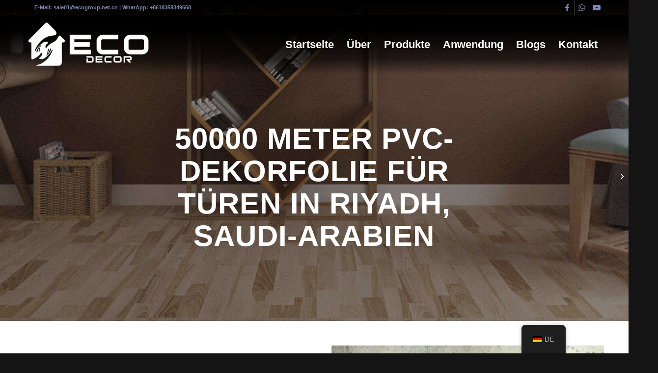

--- FILE ---
content_type: text/html; charset=UTF-8
request_url: https://ecopvcfilm.com/de/application/50000-meters-pvc-decorative-film-for-door-in-riyadh-saudi-arabia/
body_size: 28196
content:
<!DOCTYPE html>
<html lang="de" prefix="og: https://ogp.me/ns#" class="html_stretched responsive av-preloader-disabled  html_header_top html_logo_left html_main_nav_header html_menu_right html_custom html_header_sticky_disabled html_header_shrinking_disabled html_header_topbar_active html_header_transparency html_mobile_menu_phone html_header_searchicon_disabled html_content_align_center html_header_unstick_top_disabled html_header_stretch_disabled html_av-overlay-side html_av-overlay-side-classic html_av-submenu-noclone html_entry_id_1468 av-cookies-no-cookie-consent av-no-preview av-custom-lightbox html_text_menu_active av-mobile-menu-switch-default">
<head><meta charset="UTF-8" /><script>if(navigator.userAgent.match(/MSIE|Internet Explorer/i)||navigator.userAgent.match(/Trident\/7\..*?rv:11/i)){var href=document.location.href;if(!href.match(/[?&]nowprocket/)){if(href.indexOf("?")==-1){if(href.indexOf("#")==-1){document.location.href=href+"?nowprocket=1"}else{document.location.href=href.replace("#","?nowprocket=1#")}}else{if(href.indexOf("#")==-1){document.location.href=href+"&nowprocket=1"}else{document.location.href=href.replace("#","&nowprocket=1#")}}}}</script><script>class RocketLazyLoadScripts{constructor(){this.triggerEvents=["keydown","mousedown","mousemove","touchmove","touchstart","touchend","wheel"],this.userEventHandler=this._triggerListener.bind(this),this.touchStartHandler=this._onTouchStart.bind(this),this.touchMoveHandler=this._onTouchMove.bind(this),this.touchEndHandler=this._onTouchEnd.bind(this),this.clickHandler=this._onClick.bind(this),this.interceptedClicks=[],window.addEventListener("pageshow",(e=>{this.persisted=e.persisted})),window.addEventListener("DOMContentLoaded",(()=>{this._preconnect3rdParties()})),this.delayedScripts={normal:[],async:[],defer:[]},this.allJQueries=[]}_addUserInteractionListener(e){document.hidden?e._triggerListener():(this.triggerEvents.forEach((t=>window.addEventListener(t,e.userEventHandler,{passive:!0}))),window.addEventListener("touchstart",e.touchStartHandler,{passive:!0}),window.addEventListener("mousedown",e.touchStartHandler),document.addEventListener("visibilitychange",e.userEventHandler))}_removeUserInteractionListener(){this.triggerEvents.forEach((e=>window.removeEventListener(e,this.userEventHandler,{passive:!0}))),document.removeEventListener("visibilitychange",this.userEventHandler)}_onTouchStart(e){"HTML"!==e.target.tagName&&(window.addEventListener("touchend",this.touchEndHandler),window.addEventListener("mouseup",this.touchEndHandler),window.addEventListener("touchmove",this.touchMoveHandler,{passive:!0}),window.addEventListener("mousemove",this.touchMoveHandler),e.target.addEventListener("click",this.clickHandler),this._renameDOMAttribute(e.target,"onclick","rocket-onclick"))}_onTouchMove(e){window.removeEventListener("touchend",this.touchEndHandler),window.removeEventListener("mouseup",this.touchEndHandler),window.removeEventListener("touchmove",this.touchMoveHandler,{passive:!0}),window.removeEventListener("mousemove",this.touchMoveHandler),e.target.removeEventListener("click",this.clickHandler),this._renameDOMAttribute(e.target,"rocket-onclick","onclick")}_onTouchEnd(e){window.removeEventListener("touchend",this.touchEndHandler),window.removeEventListener("mouseup",this.touchEndHandler),window.removeEventListener("touchmove",this.touchMoveHandler,{passive:!0}),window.removeEventListener("mousemove",this.touchMoveHandler)}_onClick(e){e.target.removeEventListener("click",this.clickHandler),this._renameDOMAttribute(e.target,"rocket-onclick","onclick"),this.interceptedClicks.push(e),e.preventDefault(),e.stopPropagation(),e.stopImmediatePropagation()}_replayClicks(){window.removeEventListener("touchstart",this.touchStartHandler,{passive:!0}),window.removeEventListener("mousedown",this.touchStartHandler),this.interceptedClicks.forEach((e=>{e.target.dispatchEvent(new MouseEvent("click",{view:e.view,bubbles:!0,cancelable:!0}))}))}_renameDOMAttribute(e,t,n){e.hasAttribute&&e.hasAttribute(t)&&(event.target.setAttribute(n,event.target.getAttribute(t)),event.target.removeAttribute(t))}_triggerListener(){this._removeUserInteractionListener(this),"loading"===document.readyState?document.addEventListener("DOMContentLoaded",this._loadEverythingNow.bind(this)):this._loadEverythingNow()}_preconnect3rdParties(){let e=[];document.querySelectorAll("script[type=rocketlazyloadscript]").forEach((t=>{if(t.hasAttribute("src")){const n=new URL(t.src).origin;n!==location.origin&&e.push({src:n,crossOrigin:t.crossOrigin||"module"===t.getAttribute("data-rocket-type")})}})),e=[...new Map(e.map((e=>[JSON.stringify(e),e]))).values()],this._batchInjectResourceHints(e,"preconnect")}async _loadEverythingNow(){this.lastBreath=Date.now(),this._delayEventListeners(),this._delayJQueryReady(this),this._handleDocumentWrite(),this._registerAllDelayedScripts(),this._preloadAllScripts(),await this._loadScriptsFromList(this.delayedScripts.normal),await this._loadScriptsFromList(this.delayedScripts.defer),await this._loadScriptsFromList(this.delayedScripts.async);try{await this._triggerDOMContentLoaded(),await this._triggerWindowLoad()}catch(e){}window.dispatchEvent(new Event("rocket-allScriptsLoaded")),this._replayClicks()}_registerAllDelayedScripts(){document.querySelectorAll("script[type=rocketlazyloadscript]").forEach((e=>{e.hasAttribute("src")?e.hasAttribute("async")&&!1!==e.async?this.delayedScripts.async.push(e):e.hasAttribute("defer")&&!1!==e.defer||"module"===e.getAttribute("data-rocket-type")?this.delayedScripts.defer.push(e):this.delayedScripts.normal.push(e):this.delayedScripts.normal.push(e)}))}async _transformScript(e){return await this._littleBreath(),new Promise((t=>{const n=document.createElement("script");[...e.attributes].forEach((e=>{let t=e.nodeName;"type"!==t&&("data-rocket-type"===t&&(t="type"),n.setAttribute(t,e.nodeValue))})),e.hasAttribute("src")?(n.addEventListener("load",t),n.addEventListener("error",t)):(n.text=e.text,t());try{e.parentNode.replaceChild(n,e)}catch(e){t()}}))}async _loadScriptsFromList(e){const t=e.shift();return t?(await this._transformScript(t),this._loadScriptsFromList(e)):Promise.resolve()}_preloadAllScripts(){this._batchInjectResourceHints([...this.delayedScripts.normal,...this.delayedScripts.defer,...this.delayedScripts.async],"preload")}_batchInjectResourceHints(e,t){var n=document.createDocumentFragment();e.forEach((e=>{if(e.src){const i=document.createElement("link");i.href=e.src,i.rel=t,"preconnect"!==t&&(i.as="script"),e.getAttribute&&"module"===e.getAttribute("data-rocket-type")&&(i.crossOrigin=!0),e.crossOrigin&&(i.crossOrigin=e.crossOrigin),n.appendChild(i)}})),document.head.appendChild(n)}_delayEventListeners(){let e={};function t(t,n){!function(t){function n(n){return e[t].eventsToRewrite.indexOf(n)>=0?"rocket-"+n:n}e[t]||(e[t]={originalFunctions:{add:t.addEventListener,remove:t.removeEventListener},eventsToRewrite:[]},t.addEventListener=function(){arguments[0]=n(arguments[0]),e[t].originalFunctions.add.apply(t,arguments)},t.removeEventListener=function(){arguments[0]=n(arguments[0]),e[t].originalFunctions.remove.apply(t,arguments)})}(t),e[t].eventsToRewrite.push(n)}function n(e,t){let n=e[t];Object.defineProperty(e,t,{get:()=>n||function(){},set(i){e["rocket"+t]=n=i}})}t(document,"DOMContentLoaded"),t(window,"DOMContentLoaded"),t(window,"load"),t(window,"pageshow"),t(document,"readystatechange"),n(document,"onreadystatechange"),n(window,"onload"),n(window,"onpageshow")}_delayJQueryReady(e){let t=window.jQuery;Object.defineProperty(window,"jQuery",{get:()=>t,set(n){if(n&&n.fn&&!e.allJQueries.includes(n)){n.fn.ready=n.fn.init.prototype.ready=function(t){e.domReadyFired?t.bind(document)(n):document.addEventListener("rocket-DOMContentLoaded",(()=>t.bind(document)(n)))};const t=n.fn.on;n.fn.on=n.fn.init.prototype.on=function(){if(this[0]===window){function e(e){return e.split(" ").map((e=>"load"===e||0===e.indexOf("load.")?"rocket-jquery-load":e)).join(" ")}"string"==typeof arguments[0]||arguments[0]instanceof String?arguments[0]=e(arguments[0]):"object"==typeof arguments[0]&&Object.keys(arguments[0]).forEach((t=>{delete Object.assign(arguments[0],{[e(t)]:arguments[0][t]})[t]}))}return t.apply(this,arguments),this},e.allJQueries.push(n)}t=n}})}async _triggerDOMContentLoaded(){this.domReadyFired=!0,await this._littleBreath(),document.dispatchEvent(new Event("rocket-DOMContentLoaded")),await this._littleBreath(),window.dispatchEvent(new Event("rocket-DOMContentLoaded")),await this._littleBreath(),document.dispatchEvent(new Event("rocket-readystatechange")),await this._littleBreath(),document.rocketonreadystatechange&&document.rocketonreadystatechange()}async _triggerWindowLoad(){await this._littleBreath(),window.dispatchEvent(new Event("rocket-load")),await this._littleBreath(),window.rocketonload&&window.rocketonload(),await this._littleBreath(),this.allJQueries.forEach((e=>e(window).trigger("rocket-jquery-load"))),await this._littleBreath();const e=new Event("rocket-pageshow");e.persisted=this.persisted,window.dispatchEvent(e),await this._littleBreath(),window.rocketonpageshow&&window.rocketonpageshow({persisted:this.persisted})}_handleDocumentWrite(){const e=new Map;document.write=document.writeln=function(t){const n=document.currentScript,i=document.createRange(),r=n.parentElement;let o=e.get(n);void 0===o&&(o=n.nextSibling,e.set(n,o));const s=document.createDocumentFragment();i.setStart(s,0),s.appendChild(i.createContextualFragment(t)),r.insertBefore(s,o)}}async _littleBreath(){Date.now()-this.lastBreath>45&&(await this._requestAnimFrame(),this.lastBreath=Date.now())}async _requestAnimFrame(){return document.hidden?new Promise((e=>setTimeout(e))):new Promise((e=>requestAnimationFrame(e)))}static run(){const e=new RocketLazyLoadScripts;e._addUserInteractionListener(e)}}RocketLazyLoadScripts.run();</script>
<!-- Google Tag Manager -->
<script type="rocketlazyloadscript">(function(w,d,s,l,i){w[l]=w[l]||[];w[l].push({'gtm.start':
new Date().getTime(),event:'gtm.js'});var f=d.getElementsByTagName(s)[0],
j=d.createElement(s),dl=l!='dataLayer'?'&l='+l:'';j.async=true;j.src=
'https://www.googletagmanager.com/gtm.js?id='+i+dl;f.parentNode.insertBefore(j,f);
})(window,document,'script','dataLayer','GTM-TSMGPK9F');</script>
<!-- End Google Tag Manager -->

<meta name="robots" content="index, follow" />


<!-- mobile setting -->
<meta name="viewport" content="width=device-width, initial-scale=1">

<!-- Scripts/CSS and wp_head hook -->
	<style>img:is([sizes="auto" i], [sizes^="auto," i]) { contain-intrinsic-size: 3000px 1500px }</style>
	<style type="text/css">@font-face { font-family: 'star'; src: url('https://ecopvcfilm.com/wp-content/plugins/woocommerce/assets/fonts/star.eot'); src: url('https://ecopvcfilm.com/wp-content/plugins/woocommerce/assets/fonts/star.eot?#iefix') format('embedded-opentype'), 	  url('https://ecopvcfilm.com/wp-content/plugins/woocommerce/assets/fonts/star.woff') format('woff'), 	  url('https://ecopvcfilm.com/wp-content/plugins/woocommerce/assets/fonts/star.ttf') format('truetype'), 	  url('https://ecopvcfilm.com/wp-content/plugins/woocommerce/assets/fonts/star.svg#star') format('svg'); font-weight: normal; font-style: normal;  } @font-face { font-family: 'WooCommerce'; src: url('https://ecopvcfilm.com/wp-content/plugins/woocommerce/assets/fonts/WooCommerce.eot'); src: url('https://ecopvcfilm.com/wp-content/plugins/woocommerce/assets/fonts/WooCommerce.eot?#iefix') format('embedded-opentype'), 	  url('https://ecopvcfilm.com/wp-content/plugins/woocommerce/assets/fonts/WooCommerce.woff') format('woff'), 	  url('https://ecopvcfilm.com/wp-content/plugins/woocommerce/assets/fonts/WooCommerce.ttf') format('truetype'), 	  url('https://ecopvcfilm.com/wp-content/plugins/woocommerce/assets/fonts/WooCommerce.svg#WooCommerce') format('svg'); font-weight: normal; font-style: normal;  } </style>
<!-- Suchmaschinen-Optimierung durch Rank Math PRO - https://rankmath.com/ -->
<title>50000 Meter pvc dekorative Folie für Tür in Riyadh, Saudi-Arabien - Qisheng</title>
<meta name="description" content="Projektzeit: 12. Oktober 2021"/>
<meta name="robots" content="follow, index, max-snippet:-1, max-video-preview:-1, max-image-preview:large"/>
<link rel="canonical" href="https://ecopvcfilm.com/de/application/50000-meters-pvc-decorative-film-for-door-in-riyadh-saudi-arabia/" />
<meta property="og:locale" content="de_DE" />
<meta property="og:type" content="article" />
<meta property="og:title" content="50000 Meter pvc dekorative Folie für Tür in Riyadh, Saudi-Arabien - Qisheng" />
<meta property="og:description" content="Projektzeit: 12. Oktober 2021" />
<meta property="og:url" content="https://ecopvcfilm.com/de/application/50000-meters-pvc-decorative-film-for-door-in-riyadh-saudi-arabia/" />
<meta property="og:site_name" content="Qisheng" />
<meta property="og:updated_time" content="2025-03-17T02:33:08+00:00" />
<meta property="og:image" content="https://ecopvcfilm.com/wp-content/uploads/2023/01/50000-meters-pvc-decorative-film-for-door-in-Riyadh-Saudi-Arabia.jpg" />
<meta property="og:image:secure_url" content="https://ecopvcfilm.com/wp-content/uploads/2023/01/50000-meters-pvc-decorative-film-for-door-in-Riyadh-Saudi-Arabia.jpg" />
<meta property="og:image:width" content="1267" />
<meta property="og:image:height" content="950" />
<meta property="og:image:alt" content="50000 Meter PVC-Dekorfolie für Türen in Riyadh, Saudi-Arabien" />
<meta property="og:image:type" content="image/jpeg" />
<meta name="twitter:card" content="summary_large_image" />
<meta name="twitter:title" content="50000 Meter pvc dekorative Folie für Tür in Riyadh, Saudi-Arabien - Qisheng" />
<meta name="twitter:description" content="Projektzeit: 12. Oktober 2021" />
<meta name="twitter:image" content="https://ecopvcfilm.com/wp-content/uploads/2023/01/50000-meters-pvc-decorative-film-for-door-in-Riyadh-Saudi-Arabia.jpg" />
<script type="application/ld+json" class="rank-math-schema">{
    "@context": "https:\/\/schema.org",
    "@graph": [
        {
            "@type": "BreadcrumbList",
            "@id": "https:\/\/ecopvcfilm.com\/de\/application\/50000-meters-pvc-decorative-film-for-door-in-riyadh-saudi-arabia\/#breadcrumb",
            "itemListElement": [
                {
                    "@type": "ListItem",
                    "position": "1",
                    "item": {
                        "@id": "https:\/\/ecopvcfilm.com\/de",
                        "name": "Startseite"
                    }
                },
                {
                    "@type": "ListItem",
                    "position": "2",
                    "item": {
                        "@id": "https:\/\/ecopvcfilm.com\/de\/application\/50000-meters-pvc-decorative-film-for-door-in-riyadh-saudi-arabia\/",
                        "name": "50000 Meter PVC-Dekorfolie f\u00fcr T\u00fcren in Riyadh, Saudi-Arabien"
                    }
                }
            ]
        }
    ]
}</script>
<!-- /Rank Math WordPress SEO Plugin -->

<link rel='dns-prefetch' href='//static.addtoany.com' />
<link rel="alternate" type="application/rss+xml" title="Qisheng &raquo; Feed" href="https://ecopvcfilm.com/de/feed/" />
<link rel="alternate" type="application/rss+xml" title="Qisheng &raquo; Kommentar-Feed" href="https://ecopvcfilm.com/de/comments/feed/" />

<!-- google webfont font replacement -->

			<script type="rocketlazyloadscript" data-rocket-type='text/javascript'>

				(function() {

					/*	check if webfonts are disabled by user setting via cookie - or user must opt in.	*/
					var html = document.getElementsByTagName('html')[0];
					var cookie_check = html.className.indexOf('av-cookies-needs-opt-in') >= 0 || html.className.indexOf('av-cookies-can-opt-out') >= 0;
					var allow_continue = true;
					var silent_accept_cookie = html.className.indexOf('av-cookies-user-silent-accept') >= 0;

					if( cookie_check && ! silent_accept_cookie )
					{
						if( ! document.cookie.match(/aviaCookieConsent/) || html.className.indexOf('av-cookies-session-refused') >= 0 )
						{
							allow_continue = false;
						}
						else
						{
							if( ! document.cookie.match(/aviaPrivacyRefuseCookiesHideBar/) )
							{
								allow_continue = false;
							}
							else if( ! document.cookie.match(/aviaPrivacyEssentialCookiesEnabled/) )
							{
								allow_continue = false;
							}
							else if( document.cookie.match(/aviaPrivacyGoogleWebfontsDisabled/) )
							{
								allow_continue = false;
							}
						}
					}

					if( allow_continue )
					{
						var f = document.createElement('link');

						f.type 	= 'text/css';
						f.rel 	= 'stylesheet';
						f.href 	= 'https://fonts.googleapis.com/css?family=Metrophobic&display=auto';
						f.id 	= 'avia-google-webfont';

						document.getElementsByTagName('head')[0].appendChild(f);
					}
				})();

			</script>
			<script type="rocketlazyloadscript" data-rocket-type="text/javascript">
/* <![CDATA[ */
window._wpemojiSettings = {"baseUrl":"https:\/\/s.w.org\/images\/core\/emoji\/15.0.3\/72x72\/","ext":".png","svgUrl":"https:\/\/s.w.org\/images\/core\/emoji\/15.0.3\/svg\/","svgExt":".svg","source":{"concatemoji":"https:\/\/ecopvcfilm.com\/wp-includes\/js\/wp-emoji-release.min.js?ver=6.7.4"}};
/*! This file is auto-generated */
!function(i,n){var o,s,e;function c(e){try{var t={supportTests:e,timestamp:(new Date).valueOf()};sessionStorage.setItem(o,JSON.stringify(t))}catch(e){}}function p(e,t,n){e.clearRect(0,0,e.canvas.width,e.canvas.height),e.fillText(t,0,0);var t=new Uint32Array(e.getImageData(0,0,e.canvas.width,e.canvas.height).data),r=(e.clearRect(0,0,e.canvas.width,e.canvas.height),e.fillText(n,0,0),new Uint32Array(e.getImageData(0,0,e.canvas.width,e.canvas.height).data));return t.every(function(e,t){return e===r[t]})}function u(e,t,n){switch(t){case"flag":return n(e,"\ud83c\udff3\ufe0f\u200d\u26a7\ufe0f","\ud83c\udff3\ufe0f\u200b\u26a7\ufe0f")?!1:!n(e,"\ud83c\uddfa\ud83c\uddf3","\ud83c\uddfa\u200b\ud83c\uddf3")&&!n(e,"\ud83c\udff4\udb40\udc67\udb40\udc62\udb40\udc65\udb40\udc6e\udb40\udc67\udb40\udc7f","\ud83c\udff4\u200b\udb40\udc67\u200b\udb40\udc62\u200b\udb40\udc65\u200b\udb40\udc6e\u200b\udb40\udc67\u200b\udb40\udc7f");case"emoji":return!n(e,"\ud83d\udc26\u200d\u2b1b","\ud83d\udc26\u200b\u2b1b")}return!1}function f(e,t,n){var r="undefined"!=typeof WorkerGlobalScope&&self instanceof WorkerGlobalScope?new OffscreenCanvas(300,150):i.createElement("canvas"),a=r.getContext("2d",{willReadFrequently:!0}),o=(a.textBaseline="top",a.font="600 32px Arial",{});return e.forEach(function(e){o[e]=t(a,e,n)}),o}function t(e){var t=i.createElement("script");t.src=e,t.defer=!0,i.head.appendChild(t)}"undefined"!=typeof Promise&&(o="wpEmojiSettingsSupports",s=["flag","emoji"],n.supports={everything:!0,everythingExceptFlag:!0},e=new Promise(function(e){i.addEventListener("DOMContentLoaded",e,{once:!0})}),new Promise(function(t){var n=function(){try{var e=JSON.parse(sessionStorage.getItem(o));if("object"==typeof e&&"number"==typeof e.timestamp&&(new Date).valueOf()<e.timestamp+604800&&"object"==typeof e.supportTests)return e.supportTests}catch(e){}return null}();if(!n){if("undefined"!=typeof Worker&&"undefined"!=typeof OffscreenCanvas&&"undefined"!=typeof URL&&URL.createObjectURL&&"undefined"!=typeof Blob)try{var e="postMessage("+f.toString()+"("+[JSON.stringify(s),u.toString(),p.toString()].join(",")+"));",r=new Blob([e],{type:"text/javascript"}),a=new Worker(URL.createObjectURL(r),{name:"wpTestEmojiSupports"});return void(a.onmessage=function(e){c(n=e.data),a.terminate(),t(n)})}catch(e){}c(n=f(s,u,p))}t(n)}).then(function(e){for(var t in e)n.supports[t]=e[t],n.supports.everything=n.supports.everything&&n.supports[t],"flag"!==t&&(n.supports.everythingExceptFlag=n.supports.everythingExceptFlag&&n.supports[t]);n.supports.everythingExceptFlag=n.supports.everythingExceptFlag&&!n.supports.flag,n.DOMReady=!1,n.readyCallback=function(){n.DOMReady=!0}}).then(function(){return e}).then(function(){var e;n.supports.everything||(n.readyCallback(),(e=n.source||{}).concatemoji?t(e.concatemoji):e.wpemoji&&e.twemoji&&(t(e.twemoji),t(e.wpemoji)))}))}((window,document),window._wpemojiSettings);
/* ]]> */
</script>
<link data-minify="1" rel='stylesheet' id='avia-woocommerce-css-css' href='https://ecopvcfilm.com/wp-content/cache/min/1/wp-content/themes/enfold/config-woocommerce/woocommerce-mod.css?ver=1739769275' type='text/css' media='all' />
<link data-minify="1" rel='stylesheet' id='avia-grid-css' href='https://ecopvcfilm.com/wp-content/cache/min/1/wp-content/themes/enfold/css/grid.css?ver=1739769275' type='text/css' media='all' />
<link data-minify="1" rel='stylesheet' id='avia-base-css' href='https://ecopvcfilm.com/wp-content/cache/min/1/wp-content/themes/enfold/css/base.css?ver=1739769275' type='text/css' media='all' />
<link data-minify="1" rel='stylesheet' id='avia-layout-css' href='https://ecopvcfilm.com/wp-content/cache/min/1/wp-content/themes/enfold/css/layout.css?ver=1739769276' type='text/css' media='all' />
<link data-minify="1" rel='stylesheet' id='avia-module-audioplayer-css' href='https://ecopvcfilm.com/wp-content/cache/min/1/wp-content/themes/enfold/config-templatebuilder/avia-shortcodes/audio-player/audio-player.css?ver=1739769276' type='text/css' media='all' />
<link data-minify="1" rel='stylesheet' id='avia-module-blog-css' href='https://ecopvcfilm.com/wp-content/cache/min/1/wp-content/themes/enfold/config-templatebuilder/avia-shortcodes/blog/blog.css?ver=1739769276' type='text/css' media='all' />
<link data-minify="1" rel='stylesheet' id='avia-module-postslider-css' href='https://ecopvcfilm.com/wp-content/cache/min/1/wp-content/themes/enfold/config-templatebuilder/avia-shortcodes/postslider/postslider.css?ver=1739769276' type='text/css' media='all' />
<link data-minify="1" rel='stylesheet' id='avia-module-button-css' href='https://ecopvcfilm.com/wp-content/cache/min/1/wp-content/themes/enfold/config-templatebuilder/avia-shortcodes/buttons/buttons.css?ver=1739769276' type='text/css' media='all' />
<link data-minify="1" rel='stylesheet' id='avia-module-buttonrow-css' href='https://ecopvcfilm.com/wp-content/cache/min/1/wp-content/themes/enfold/config-templatebuilder/avia-shortcodes/buttonrow/buttonrow.css?ver=1739769276' type='text/css' media='all' />
<link data-minify="1" rel='stylesheet' id='avia-module-button-fullwidth-css' href='https://ecopvcfilm.com/wp-content/cache/min/1/wp-content/themes/enfold/config-templatebuilder/avia-shortcodes/buttons_fullwidth/buttons_fullwidth.css?ver=1739769276' type='text/css' media='all' />
<link data-minify="1" rel='stylesheet' id='avia-module-catalogue-css' href='https://ecopvcfilm.com/wp-content/cache/min/1/wp-content/themes/enfold/config-templatebuilder/avia-shortcodes/catalogue/catalogue.css?ver=1739769276' type='text/css' media='all' />
<link data-minify="1" rel='stylesheet' id='avia-module-comments-css' href='https://ecopvcfilm.com/wp-content/cache/min/1/wp-content/themes/enfold/config-templatebuilder/avia-shortcodes/comments/comments.css?ver=1739769276' type='text/css' media='all' />
<link data-minify="1" rel='stylesheet' id='avia-module-contact-css' href='https://ecopvcfilm.com/wp-content/cache/min/1/wp-content/themes/enfold/config-templatebuilder/avia-shortcodes/contact/contact.css?ver=1739769276' type='text/css' media='all' />
<link data-minify="1" rel='stylesheet' id='avia-module-slideshow-css' href='https://ecopvcfilm.com/wp-content/cache/min/1/wp-content/themes/enfold/config-templatebuilder/avia-shortcodes/slideshow/slideshow.css?ver=1739769276' type='text/css' media='all' />
<link data-minify="1" rel='stylesheet' id='avia-module-slideshow-contentpartner-css' href='https://ecopvcfilm.com/wp-content/cache/min/1/wp-content/themes/enfold/config-templatebuilder/avia-shortcodes/contentslider/contentslider.css?ver=1739769276' type='text/css' media='all' />
<link data-minify="1" rel='stylesheet' id='avia-module-countdown-css' href='https://ecopvcfilm.com/wp-content/cache/min/1/wp-content/themes/enfold/config-templatebuilder/avia-shortcodes/countdown/countdown.css?ver=1739769276' type='text/css' media='all' />
<link data-minify="1" rel='stylesheet' id='avia-module-gallery-css' href='https://ecopvcfilm.com/wp-content/cache/min/1/wp-content/themes/enfold/config-templatebuilder/avia-shortcodes/gallery/gallery.css?ver=1739769276' type='text/css' media='all' />
<link data-minify="1" rel='stylesheet' id='avia-module-gallery-hor-css' href='https://ecopvcfilm.com/wp-content/cache/min/1/wp-content/themes/enfold/config-templatebuilder/avia-shortcodes/gallery_horizontal/gallery_horizontal.css?ver=1739769276' type='text/css' media='all' />
<link data-minify="1" rel='stylesheet' id='avia-module-maps-css' href='https://ecopvcfilm.com/wp-content/cache/min/1/wp-content/themes/enfold/config-templatebuilder/avia-shortcodes/google_maps/google_maps.css?ver=1739769276' type='text/css' media='all' />
<link data-minify="1" rel='stylesheet' id='avia-module-gridrow-css' href='https://ecopvcfilm.com/wp-content/cache/min/1/wp-content/themes/enfold/config-templatebuilder/avia-shortcodes/grid_row/grid_row.css?ver=1739769276' type='text/css' media='all' />
<link data-minify="1" rel='stylesheet' id='avia-module-heading-css' href='https://ecopvcfilm.com/wp-content/cache/min/1/wp-content/themes/enfold/config-templatebuilder/avia-shortcodes/heading/heading.css?ver=1739769276' type='text/css' media='all' />
<link data-minify="1" rel='stylesheet' id='avia-module-rotator-css' href='https://ecopvcfilm.com/wp-content/cache/min/1/wp-content/themes/enfold/config-templatebuilder/avia-shortcodes/headline_rotator/headline_rotator.css?ver=1739769276' type='text/css' media='all' />
<link data-minify="1" rel='stylesheet' id='avia-module-hr-css' href='https://ecopvcfilm.com/wp-content/cache/min/1/wp-content/themes/enfold/config-templatebuilder/avia-shortcodes/hr/hr.css?ver=1739769276' type='text/css' media='all' />
<link data-minify="1" rel='stylesheet' id='avia-module-icon-css' href='https://ecopvcfilm.com/wp-content/cache/min/1/wp-content/themes/enfold/config-templatebuilder/avia-shortcodes/icon/icon.css?ver=1739769276' type='text/css' media='all' />
<link data-minify="1" rel='stylesheet' id='avia-module-icon-circles-css' href='https://ecopvcfilm.com/wp-content/cache/min/1/wp-content/themes/enfold/config-templatebuilder/avia-shortcodes/icon_circles/icon_circles.css?ver=1739769276' type='text/css' media='all' />
<link data-minify="1" rel='stylesheet' id='avia-module-iconbox-css' href='https://ecopvcfilm.com/wp-content/cache/min/1/wp-content/themes/enfold/config-templatebuilder/avia-shortcodes/iconbox/iconbox.css?ver=1739769276' type='text/css' media='all' />
<link data-minify="1" rel='stylesheet' id='avia-module-icongrid-css' href='https://ecopvcfilm.com/wp-content/cache/min/1/wp-content/themes/enfold/config-templatebuilder/avia-shortcodes/icongrid/icongrid.css?ver=1739769276' type='text/css' media='all' />
<link data-minify="1" rel='stylesheet' id='avia-module-iconlist-css' href='https://ecopvcfilm.com/wp-content/cache/min/1/wp-content/themes/enfold/config-templatebuilder/avia-shortcodes/iconlist/iconlist.css?ver=1739769276' type='text/css' media='all' />
<link data-minify="1" rel='stylesheet' id='avia-module-image-css' href='https://ecopvcfilm.com/wp-content/cache/min/1/wp-content/themes/enfold/config-templatebuilder/avia-shortcodes/image/image.css?ver=1739769276' type='text/css' media='all' />
<link data-minify="1" rel='stylesheet' id='avia-module-hotspot-css' href='https://ecopvcfilm.com/wp-content/cache/min/1/wp-content/themes/enfold/config-templatebuilder/avia-shortcodes/image_hotspots/image_hotspots.css?ver=1739769276' type='text/css' media='all' />
<link data-minify="1" rel='stylesheet' id='avia-module-magazine-css' href='https://ecopvcfilm.com/wp-content/cache/min/1/wp-content/themes/enfold/config-templatebuilder/avia-shortcodes/magazine/magazine.css?ver=1739769276' type='text/css' media='all' />
<link data-minify="1" rel='stylesheet' id='avia-module-masonry-css' href='https://ecopvcfilm.com/wp-content/cache/min/1/wp-content/themes/enfold/config-templatebuilder/avia-shortcodes/masonry_entries/masonry_entries.css?ver=1739769276' type='text/css' media='all' />
<link data-minify="1" rel='stylesheet' id='avia-siteloader-css' href='https://ecopvcfilm.com/wp-content/cache/min/1/wp-content/themes/enfold/css/avia-snippet-site-preloader.css?ver=1739769277' type='text/css' media='all' />
<link data-minify="1" rel='stylesheet' id='avia-module-menu-css' href='https://ecopvcfilm.com/wp-content/cache/min/1/wp-content/themes/enfold/config-templatebuilder/avia-shortcodes/menu/menu.css?ver=1739769277' type='text/css' media='all' />
<link data-minify="1" rel='stylesheet' id='avia-module-notification-css' href='https://ecopvcfilm.com/wp-content/cache/min/1/wp-content/themes/enfold/config-templatebuilder/avia-shortcodes/notification/notification.css?ver=1739769277' type='text/css' media='all' />
<link data-minify="1" rel='stylesheet' id='avia-module-numbers-css' href='https://ecopvcfilm.com/wp-content/cache/min/1/wp-content/themes/enfold/config-templatebuilder/avia-shortcodes/numbers/numbers.css?ver=1739769277' type='text/css' media='all' />
<link data-minify="1" rel='stylesheet' id='avia-module-portfolio-css' href='https://ecopvcfilm.com/wp-content/cache/min/1/wp-content/themes/enfold/config-templatebuilder/avia-shortcodes/portfolio/portfolio.css?ver=1739769277' type='text/css' media='all' />
<link data-minify="1" rel='stylesheet' id='avia-module-post-metadata-css' href='https://ecopvcfilm.com/wp-content/cache/min/1/wp-content/themes/enfold/config-templatebuilder/avia-shortcodes/post_metadata/post_metadata.css?ver=1739769277' type='text/css' media='all' />
<link data-minify="1" rel='stylesheet' id='avia-module-progress-bar-css' href='https://ecopvcfilm.com/wp-content/cache/min/1/wp-content/themes/enfold/config-templatebuilder/avia-shortcodes/progressbar/progressbar.css?ver=1739769277' type='text/css' media='all' />
<link data-minify="1" rel='stylesheet' id='avia-module-promobox-css' href='https://ecopvcfilm.com/wp-content/cache/min/1/wp-content/themes/enfold/config-templatebuilder/avia-shortcodes/promobox/promobox.css?ver=1739769277' type='text/css' media='all' />
<link data-minify="1" rel='stylesheet' id='avia-sc-search-css' href='https://ecopvcfilm.com/wp-content/cache/min/1/wp-content/themes/enfold/config-templatebuilder/avia-shortcodes/search/search.css?ver=1739769277' type='text/css' media='all' />
<link data-minify="1" rel='stylesheet' id='avia-module-slideshow-accordion-css' href='https://ecopvcfilm.com/wp-content/cache/min/1/wp-content/themes/enfold/config-templatebuilder/avia-shortcodes/slideshow_accordion/slideshow_accordion.css?ver=1739769277' type='text/css' media='all' />
<link data-minify="1" rel='stylesheet' id='avia-module-slideshow-feature-image-css' href='https://ecopvcfilm.com/wp-content/cache/min/1/wp-content/themes/enfold/config-templatebuilder/avia-shortcodes/slideshow_feature_image/slideshow_feature_image.css?ver=1739769277' type='text/css' media='all' />
<link data-minify="1" rel='stylesheet' id='avia-module-slideshow-fullsize-css' href='https://ecopvcfilm.com/wp-content/cache/min/1/wp-content/themes/enfold/config-templatebuilder/avia-shortcodes/slideshow_fullsize/slideshow_fullsize.css?ver=1739769277' type='text/css' media='all' />
<link data-minify="1" rel='stylesheet' id='avia-module-slideshow-fullscreen-css' href='https://ecopvcfilm.com/wp-content/cache/min/1/wp-content/themes/enfold/config-templatebuilder/avia-shortcodes/slideshow_fullscreen/slideshow_fullscreen.css?ver=1739769277' type='text/css' media='all' />
<link data-minify="1" rel='stylesheet' id='avia-module-slideshow-ls-css' href='https://ecopvcfilm.com/wp-content/cache/min/1/wp-content/themes/enfold/config-templatebuilder/avia-shortcodes/slideshow_layerslider/slideshow_layerslider.css?ver=1739769277' type='text/css' media='all' />
<link data-minify="1" rel='stylesheet' id='avia-module-social-css' href='https://ecopvcfilm.com/wp-content/cache/min/1/wp-content/themes/enfold/config-templatebuilder/avia-shortcodes/social_share/social_share.css?ver=1739769277' type='text/css' media='all' />
<link data-minify="1" rel='stylesheet' id='avia-module-tabsection-css' href='https://ecopvcfilm.com/wp-content/cache/min/1/wp-content/themes/enfold/config-templatebuilder/avia-shortcodes/tab_section/tab_section.css?ver=1739769277' type='text/css' media='all' />
<link data-minify="1" rel='stylesheet' id='avia-module-table-css' href='https://ecopvcfilm.com/wp-content/cache/min/1/wp-content/themes/enfold/config-templatebuilder/avia-shortcodes/table/table.css?ver=1739769277' type='text/css' media='all' />
<link data-minify="1" rel='stylesheet' id='avia-module-tabs-css' href='https://ecopvcfilm.com/wp-content/cache/min/1/wp-content/themes/enfold/config-templatebuilder/avia-shortcodes/tabs/tabs.css?ver=1739769277' type='text/css' media='all' />
<link data-minify="1" rel='stylesheet' id='avia-module-team-css' href='https://ecopvcfilm.com/wp-content/cache/min/1/wp-content/themes/enfold/config-templatebuilder/avia-shortcodes/team/team.css?ver=1739769277' type='text/css' media='all' />
<link data-minify="1" rel='stylesheet' id='avia-module-testimonials-css' href='https://ecopvcfilm.com/wp-content/cache/min/1/wp-content/themes/enfold/config-templatebuilder/avia-shortcodes/testimonials/testimonials.css?ver=1739769277' type='text/css' media='all' />
<link data-minify="1" rel='stylesheet' id='avia-module-timeline-css' href='https://ecopvcfilm.com/wp-content/cache/min/1/wp-content/themes/enfold/config-templatebuilder/avia-shortcodes/timeline/timeline.css?ver=1739769277' type='text/css' media='all' />
<link data-minify="1" rel='stylesheet' id='avia-module-toggles-css' href='https://ecopvcfilm.com/wp-content/cache/min/1/wp-content/themes/enfold/config-templatebuilder/avia-shortcodes/toggles/toggles.css?ver=1739769277' type='text/css' media='all' />
<link data-minify="1" rel='stylesheet' id='avia-module-video-css' href='https://ecopvcfilm.com/wp-content/cache/min/1/wp-content/themes/enfold/config-templatebuilder/avia-shortcodes/video/video.css?ver=1739769277' type='text/css' media='all' />
<style id='wp-emoji-styles-inline-css' type='text/css'>

	img.wp-smiley, img.emoji {
		display: inline !important;
		border: none !important;
		box-shadow: none !important;
		height: 1em !important;
		width: 1em !important;
		margin: 0 0.07em !important;
		vertical-align: -0.1em !important;
		background: none !important;
		padding: 0 !important;
	}
</style>
<link rel='stylesheet' id='wp-block-library-css' href='https://ecopvcfilm.com/wp-includes/css/dist/block-library/style.min.css?ver=6.7.4' type='text/css' media='all' />
<style id='global-styles-inline-css' type='text/css'>
:root{--wp--preset--aspect-ratio--square: 1;--wp--preset--aspect-ratio--4-3: 4/3;--wp--preset--aspect-ratio--3-4: 3/4;--wp--preset--aspect-ratio--3-2: 3/2;--wp--preset--aspect-ratio--2-3: 2/3;--wp--preset--aspect-ratio--16-9: 16/9;--wp--preset--aspect-ratio--9-16: 9/16;--wp--preset--color--black: #000000;--wp--preset--color--cyan-bluish-gray: #abb8c3;--wp--preset--color--white: #ffffff;--wp--preset--color--pale-pink: #f78da7;--wp--preset--color--vivid-red: #cf2e2e;--wp--preset--color--luminous-vivid-orange: #ff6900;--wp--preset--color--luminous-vivid-amber: #fcb900;--wp--preset--color--light-green-cyan: #7bdcb5;--wp--preset--color--vivid-green-cyan: #00d084;--wp--preset--color--pale-cyan-blue: #8ed1fc;--wp--preset--color--vivid-cyan-blue: #0693e3;--wp--preset--color--vivid-purple: #9b51e0;--wp--preset--color--metallic-red: #b02b2c;--wp--preset--color--maximum-yellow-red: #edae44;--wp--preset--color--yellow-sun: #eeee22;--wp--preset--color--palm-leaf: #83a846;--wp--preset--color--aero: #7bb0e7;--wp--preset--color--old-lavender: #745f7e;--wp--preset--color--steel-teal: #5f8789;--wp--preset--color--raspberry-pink: #d65799;--wp--preset--color--medium-turquoise: #4ecac2;--wp--preset--gradient--vivid-cyan-blue-to-vivid-purple: linear-gradient(135deg,rgba(6,147,227,1) 0%,rgb(155,81,224) 100%);--wp--preset--gradient--light-green-cyan-to-vivid-green-cyan: linear-gradient(135deg,rgb(122,220,180) 0%,rgb(0,208,130) 100%);--wp--preset--gradient--luminous-vivid-amber-to-luminous-vivid-orange: linear-gradient(135deg,rgba(252,185,0,1) 0%,rgba(255,105,0,1) 100%);--wp--preset--gradient--luminous-vivid-orange-to-vivid-red: linear-gradient(135deg,rgba(255,105,0,1) 0%,rgb(207,46,46) 100%);--wp--preset--gradient--very-light-gray-to-cyan-bluish-gray: linear-gradient(135deg,rgb(238,238,238) 0%,rgb(169,184,195) 100%);--wp--preset--gradient--cool-to-warm-spectrum: linear-gradient(135deg,rgb(74,234,220) 0%,rgb(151,120,209) 20%,rgb(207,42,186) 40%,rgb(238,44,130) 60%,rgb(251,105,98) 80%,rgb(254,248,76) 100%);--wp--preset--gradient--blush-light-purple: linear-gradient(135deg,rgb(255,206,236) 0%,rgb(152,150,240) 100%);--wp--preset--gradient--blush-bordeaux: linear-gradient(135deg,rgb(254,205,165) 0%,rgb(254,45,45) 50%,rgb(107,0,62) 100%);--wp--preset--gradient--luminous-dusk: linear-gradient(135deg,rgb(255,203,112) 0%,rgb(199,81,192) 50%,rgb(65,88,208) 100%);--wp--preset--gradient--pale-ocean: linear-gradient(135deg,rgb(255,245,203) 0%,rgb(182,227,212) 50%,rgb(51,167,181) 100%);--wp--preset--gradient--electric-grass: linear-gradient(135deg,rgb(202,248,128) 0%,rgb(113,206,126) 100%);--wp--preset--gradient--midnight: linear-gradient(135deg,rgb(2,3,129) 0%,rgb(40,116,252) 100%);--wp--preset--font-size--small: 1rem;--wp--preset--font-size--medium: 1.125rem;--wp--preset--font-size--large: 1.75rem;--wp--preset--font-size--x-large: clamp(1.75rem, 3vw, 2.25rem);--wp--preset--font-family--inter: "Inter", sans-serif;--wp--preset--font-family--cardo: Cardo;--wp--preset--spacing--20: 0.44rem;--wp--preset--spacing--30: 0.67rem;--wp--preset--spacing--40: 1rem;--wp--preset--spacing--50: 1.5rem;--wp--preset--spacing--60: 2.25rem;--wp--preset--spacing--70: 3.38rem;--wp--preset--spacing--80: 5.06rem;--wp--preset--shadow--natural: 6px 6px 9px rgba(0, 0, 0, 0.2);--wp--preset--shadow--deep: 12px 12px 50px rgba(0, 0, 0, 0.4);--wp--preset--shadow--sharp: 6px 6px 0px rgba(0, 0, 0, 0.2);--wp--preset--shadow--outlined: 6px 6px 0px -3px rgba(255, 255, 255, 1), 6px 6px rgba(0, 0, 0, 1);--wp--preset--shadow--crisp: 6px 6px 0px rgba(0, 0, 0, 1);}:root { --wp--style--global--content-size: 800px;--wp--style--global--wide-size: 1130px; }:where(body) { margin: 0; }.wp-site-blocks > .alignleft { float: left; margin-right: 2em; }.wp-site-blocks > .alignright { float: right; margin-left: 2em; }.wp-site-blocks > .aligncenter { justify-content: center; margin-left: auto; margin-right: auto; }:where(.is-layout-flex){gap: 0.5em;}:where(.is-layout-grid){gap: 0.5em;}.is-layout-flow > .alignleft{float: left;margin-inline-start: 0;margin-inline-end: 2em;}.is-layout-flow > .alignright{float: right;margin-inline-start: 2em;margin-inline-end: 0;}.is-layout-flow > .aligncenter{margin-left: auto !important;margin-right: auto !important;}.is-layout-constrained > .alignleft{float: left;margin-inline-start: 0;margin-inline-end: 2em;}.is-layout-constrained > .alignright{float: right;margin-inline-start: 2em;margin-inline-end: 0;}.is-layout-constrained > .aligncenter{margin-left: auto !important;margin-right: auto !important;}.is-layout-constrained > :where(:not(.alignleft):not(.alignright):not(.alignfull)){max-width: var(--wp--style--global--content-size);margin-left: auto !important;margin-right: auto !important;}.is-layout-constrained > .alignwide{max-width: var(--wp--style--global--wide-size);}body .is-layout-flex{display: flex;}.is-layout-flex{flex-wrap: wrap;align-items: center;}.is-layout-flex > :is(*, div){margin: 0;}body .is-layout-grid{display: grid;}.is-layout-grid > :is(*, div){margin: 0;}body{padding-top: 0px;padding-right: 0px;padding-bottom: 0px;padding-left: 0px;}a:where(:not(.wp-element-button)){text-decoration: underline;}:root :where(.wp-element-button, .wp-block-button__link){background-color: #32373c;border-width: 0;color: #fff;font-family: inherit;font-size: inherit;line-height: inherit;padding: calc(0.667em + 2px) calc(1.333em + 2px);text-decoration: none;}.has-black-color{color: var(--wp--preset--color--black) !important;}.has-cyan-bluish-gray-color{color: var(--wp--preset--color--cyan-bluish-gray) !important;}.has-white-color{color: var(--wp--preset--color--white) !important;}.has-pale-pink-color{color: var(--wp--preset--color--pale-pink) !important;}.has-vivid-red-color{color: var(--wp--preset--color--vivid-red) !important;}.has-luminous-vivid-orange-color{color: var(--wp--preset--color--luminous-vivid-orange) !important;}.has-luminous-vivid-amber-color{color: var(--wp--preset--color--luminous-vivid-amber) !important;}.has-light-green-cyan-color{color: var(--wp--preset--color--light-green-cyan) !important;}.has-vivid-green-cyan-color{color: var(--wp--preset--color--vivid-green-cyan) !important;}.has-pale-cyan-blue-color{color: var(--wp--preset--color--pale-cyan-blue) !important;}.has-vivid-cyan-blue-color{color: var(--wp--preset--color--vivid-cyan-blue) !important;}.has-vivid-purple-color{color: var(--wp--preset--color--vivid-purple) !important;}.has-metallic-red-color{color: var(--wp--preset--color--metallic-red) !important;}.has-maximum-yellow-red-color{color: var(--wp--preset--color--maximum-yellow-red) !important;}.has-yellow-sun-color{color: var(--wp--preset--color--yellow-sun) !important;}.has-palm-leaf-color{color: var(--wp--preset--color--palm-leaf) !important;}.has-aero-color{color: var(--wp--preset--color--aero) !important;}.has-old-lavender-color{color: var(--wp--preset--color--old-lavender) !important;}.has-steel-teal-color{color: var(--wp--preset--color--steel-teal) !important;}.has-raspberry-pink-color{color: var(--wp--preset--color--raspberry-pink) !important;}.has-medium-turquoise-color{color: var(--wp--preset--color--medium-turquoise) !important;}.has-black-background-color{background-color: var(--wp--preset--color--black) !important;}.has-cyan-bluish-gray-background-color{background-color: var(--wp--preset--color--cyan-bluish-gray) !important;}.has-white-background-color{background-color: var(--wp--preset--color--white) !important;}.has-pale-pink-background-color{background-color: var(--wp--preset--color--pale-pink) !important;}.has-vivid-red-background-color{background-color: var(--wp--preset--color--vivid-red) !important;}.has-luminous-vivid-orange-background-color{background-color: var(--wp--preset--color--luminous-vivid-orange) !important;}.has-luminous-vivid-amber-background-color{background-color: var(--wp--preset--color--luminous-vivid-amber) !important;}.has-light-green-cyan-background-color{background-color: var(--wp--preset--color--light-green-cyan) !important;}.has-vivid-green-cyan-background-color{background-color: var(--wp--preset--color--vivid-green-cyan) !important;}.has-pale-cyan-blue-background-color{background-color: var(--wp--preset--color--pale-cyan-blue) !important;}.has-vivid-cyan-blue-background-color{background-color: var(--wp--preset--color--vivid-cyan-blue) !important;}.has-vivid-purple-background-color{background-color: var(--wp--preset--color--vivid-purple) !important;}.has-metallic-red-background-color{background-color: var(--wp--preset--color--metallic-red) !important;}.has-maximum-yellow-red-background-color{background-color: var(--wp--preset--color--maximum-yellow-red) !important;}.has-yellow-sun-background-color{background-color: var(--wp--preset--color--yellow-sun) !important;}.has-palm-leaf-background-color{background-color: var(--wp--preset--color--palm-leaf) !important;}.has-aero-background-color{background-color: var(--wp--preset--color--aero) !important;}.has-old-lavender-background-color{background-color: var(--wp--preset--color--old-lavender) !important;}.has-steel-teal-background-color{background-color: var(--wp--preset--color--steel-teal) !important;}.has-raspberry-pink-background-color{background-color: var(--wp--preset--color--raspberry-pink) !important;}.has-medium-turquoise-background-color{background-color: var(--wp--preset--color--medium-turquoise) !important;}.has-black-border-color{border-color: var(--wp--preset--color--black) !important;}.has-cyan-bluish-gray-border-color{border-color: var(--wp--preset--color--cyan-bluish-gray) !important;}.has-white-border-color{border-color: var(--wp--preset--color--white) !important;}.has-pale-pink-border-color{border-color: var(--wp--preset--color--pale-pink) !important;}.has-vivid-red-border-color{border-color: var(--wp--preset--color--vivid-red) !important;}.has-luminous-vivid-orange-border-color{border-color: var(--wp--preset--color--luminous-vivid-orange) !important;}.has-luminous-vivid-amber-border-color{border-color: var(--wp--preset--color--luminous-vivid-amber) !important;}.has-light-green-cyan-border-color{border-color: var(--wp--preset--color--light-green-cyan) !important;}.has-vivid-green-cyan-border-color{border-color: var(--wp--preset--color--vivid-green-cyan) !important;}.has-pale-cyan-blue-border-color{border-color: var(--wp--preset--color--pale-cyan-blue) !important;}.has-vivid-cyan-blue-border-color{border-color: var(--wp--preset--color--vivid-cyan-blue) !important;}.has-vivid-purple-border-color{border-color: var(--wp--preset--color--vivid-purple) !important;}.has-metallic-red-border-color{border-color: var(--wp--preset--color--metallic-red) !important;}.has-maximum-yellow-red-border-color{border-color: var(--wp--preset--color--maximum-yellow-red) !important;}.has-yellow-sun-border-color{border-color: var(--wp--preset--color--yellow-sun) !important;}.has-palm-leaf-border-color{border-color: var(--wp--preset--color--palm-leaf) !important;}.has-aero-border-color{border-color: var(--wp--preset--color--aero) !important;}.has-old-lavender-border-color{border-color: var(--wp--preset--color--old-lavender) !important;}.has-steel-teal-border-color{border-color: var(--wp--preset--color--steel-teal) !important;}.has-raspberry-pink-border-color{border-color: var(--wp--preset--color--raspberry-pink) !important;}.has-medium-turquoise-border-color{border-color: var(--wp--preset--color--medium-turquoise) !important;}.has-vivid-cyan-blue-to-vivid-purple-gradient-background{background: var(--wp--preset--gradient--vivid-cyan-blue-to-vivid-purple) !important;}.has-light-green-cyan-to-vivid-green-cyan-gradient-background{background: var(--wp--preset--gradient--light-green-cyan-to-vivid-green-cyan) !important;}.has-luminous-vivid-amber-to-luminous-vivid-orange-gradient-background{background: var(--wp--preset--gradient--luminous-vivid-amber-to-luminous-vivid-orange) !important;}.has-luminous-vivid-orange-to-vivid-red-gradient-background{background: var(--wp--preset--gradient--luminous-vivid-orange-to-vivid-red) !important;}.has-very-light-gray-to-cyan-bluish-gray-gradient-background{background: var(--wp--preset--gradient--very-light-gray-to-cyan-bluish-gray) !important;}.has-cool-to-warm-spectrum-gradient-background{background: var(--wp--preset--gradient--cool-to-warm-spectrum) !important;}.has-blush-light-purple-gradient-background{background: var(--wp--preset--gradient--blush-light-purple) !important;}.has-blush-bordeaux-gradient-background{background: var(--wp--preset--gradient--blush-bordeaux) !important;}.has-luminous-dusk-gradient-background{background: var(--wp--preset--gradient--luminous-dusk) !important;}.has-pale-ocean-gradient-background{background: var(--wp--preset--gradient--pale-ocean) !important;}.has-electric-grass-gradient-background{background: var(--wp--preset--gradient--electric-grass) !important;}.has-midnight-gradient-background{background: var(--wp--preset--gradient--midnight) !important;}.has-small-font-size{font-size: var(--wp--preset--font-size--small) !important;}.has-medium-font-size{font-size: var(--wp--preset--font-size--medium) !important;}.has-large-font-size{font-size: var(--wp--preset--font-size--large) !important;}.has-x-large-font-size{font-size: var(--wp--preset--font-size--x-large) !important;}.has-inter-font-family{font-family: var(--wp--preset--font-family--inter) !important;}.has-cardo-font-family{font-family: var(--wp--preset--font-family--cardo) !important;}
:where(.wp-block-post-template.is-layout-flex){gap: 1.25em;}:where(.wp-block-post-template.is-layout-grid){gap: 1.25em;}
:where(.wp-block-columns.is-layout-flex){gap: 2em;}:where(.wp-block-columns.is-layout-grid){gap: 2em;}
:root :where(.wp-block-pullquote){font-size: 1.5em;line-height: 1.6;}
</style>
<style id='woocommerce-inline-inline-css' type='text/css'>
.woocommerce form .form-row .required { visibility: visible; }
</style>
<link data-minify="1" rel='stylesheet' id='trp-floater-language-switcher-style-css' href='https://ecopvcfilm.com/wp-content/cache/min/1/wp-content/plugins/translatepress-multilingual/assets/css/trp-floater-language-switcher.css?ver=1739769277' type='text/css' media='all' />
<link data-minify="1" rel='stylesheet' id='trp-language-switcher-style-css' href='https://ecopvcfilm.com/wp-content/cache/min/1/wp-content/plugins/translatepress-multilingual/assets/css/trp-language-switcher.css?ver=1739769277' type='text/css' media='all' />
<link data-minify="1" rel='stylesheet' id='brands-styles-css' href='https://ecopvcfilm.com/wp-content/cache/min/1/wp-content/plugins/woocommerce/assets/css/brands.css?ver=1739769277' type='text/css' media='all' />
<link data-minify="1" rel='stylesheet' id='avia-scs-css' href='https://ecopvcfilm.com/wp-content/cache/min/1/wp-content/themes/enfold/css/shortcodes.css?ver=1739769277' type='text/css' media='all' />
<link data-minify="1" rel='stylesheet' id='avia-widget-css-css' href='https://ecopvcfilm.com/wp-content/cache/min/1/wp-content/themes/enfold/css/avia-snippet-widget.css?ver=1739769277' type='text/css' media='screen' />
<link data-minify="1" rel='stylesheet' id='avia-dynamic-css' href='https://ecopvcfilm.com/wp-content/cache/min/1/wp-content/uploads/dynamic_avia/enfold.css?ver=1739769277' type='text/css' media='all' />
<link data-minify="1" rel='stylesheet' id='avia-custom-css' href='https://ecopvcfilm.com/wp-content/cache/min/1/wp-content/themes/enfold/css/custom.css?ver=1739769277' type='text/css' media='all' />
<link data-minify="1" rel='stylesheet' id='popup-maker-site-css' href='https://ecopvcfilm.com/wp-content/cache/min/1/wp-content/uploads/pum/pum-site-styles.css?ver=1739769277' type='text/css' media='all' />
<link rel='stylesheet' id='addtoany-css' href='https://ecopvcfilm.com/wp-content/plugins/add-to-any/addtoany.min.css?ver=1.16' type='text/css' media='all' />
<link data-minify="1" rel='stylesheet' id='avia-single-post-1468-css' href='https://ecopvcfilm.com/wp-content/cache/min/1/wp-content/uploads/dynamic_avia/avia_posts_css/post-1468.css?ver=1739779558' type='text/css' media='all' />
<script type="rocketlazyloadscript" data-rocket-type="text/javascript" src="https://ecopvcfilm.com/wp-includes/js/jquery/jquery.min.js?ver=3.7.1" id="jquery-core-js" defer></script>
<script type="rocketlazyloadscript" data-rocket-type="text/javascript" src="https://ecopvcfilm.com/wp-includes/js/jquery/jquery-migrate.min.js?ver=3.4.1" id="jquery-migrate-js" defer></script>
<script type="rocketlazyloadscript" data-rocket-type="text/javascript" id="addtoany-core-js-before">
/* <![CDATA[ */
window.a2a_config=window.a2a_config||{};a2a_config.callbacks=[];a2a_config.overlays=[];a2a_config.templates={};a2a_localize = {
	Share: "Teilen",
	Save: "Speichern",
	Subscribe: "Abonnieren",
	Email: "E-Mail",
	Bookmark: "Lesezeichen",
	ShowAll: "Alle anzeigen",
	ShowLess: "Weniger anzeigen",
	FindServices: "Dienst(e) suchen",
	FindAnyServiceToAddTo: "Um weitere Dienste ergänzen",
	PoweredBy: "Präsentiert von",
	ShareViaEmail: "Teilen via E-Mail",
	SubscribeViaEmail: "Via E-Mail abonnieren",
	BookmarkInYourBrowser: "Lesezeichen in deinem Browser",
	BookmarkInstructions: "Drücke Ctrl+D oder \u2318+D um diese Seite bei den Lesenzeichen zu speichern.",
	AddToYourFavorites: "Zu deinen Favoriten hinzufügen",
	SendFromWebOrProgram: "Senden von jeder E-Mail Adresse oder E-Mail-Programm",
	EmailProgram: "E-Mail-Programm",
	More: "Mehr&#8230;",
	ThanksForSharing: "Thanks for sharing!",
	ThanksForFollowing: "Thanks for following!"
};
/* ]]> */
</script>
<script type="rocketlazyloadscript" data-rocket-type="text/javascript" defer src="https://static.addtoany.com/menu/page.js" id="addtoany-core-js"></script>
<script type="rocketlazyloadscript" data-rocket-type="text/javascript" defer src="https://ecopvcfilm.com/wp-content/plugins/add-to-any/addtoany.min.js?ver=1.1" id="addtoany-jquery-js"></script>
<script type="rocketlazyloadscript" data-rocket-type="text/javascript" src="https://ecopvcfilm.com/wp-content/plugins/woocommerce/assets/js/jquery-blockui/jquery.blockUI.min.js?ver=2.7.0-wc.9.6.3" id="jquery-blockui-js" defer="defer" data-wp-strategy="defer"></script>
<script type="text/javascript" id="wc-add-to-cart-js-extra">
/* <![CDATA[ */
var wc_add_to_cart_params = {"ajax_url":"\/wp-admin\/admin-ajax.php","wc_ajax_url":"https:\/\/ecopvcfilm.com\/de\/?wc-ajax=%%endpoint%%","i18n_view_cart":"Warenkorb ansehen","cart_url":"https:\/\/ecopvcfilm.com\/de","is_cart":"","cart_redirect_after_add":"no"};
/* ]]> */
</script>
<script type="rocketlazyloadscript" data-rocket-type="text/javascript" src="https://ecopvcfilm.com/wp-content/plugins/woocommerce/assets/js/frontend/add-to-cart.min.js?ver=9.6.3" id="wc-add-to-cart-js" defer="defer" data-wp-strategy="defer"></script>
<script type="rocketlazyloadscript" data-rocket-type="text/javascript" src="https://ecopvcfilm.com/wp-content/plugins/woocommerce/assets/js/js-cookie/js.cookie.min.js?ver=2.1.4-wc.9.6.3" id="js-cookie-js" defer="defer" data-wp-strategy="defer"></script>
<script type="text/javascript" id="woocommerce-js-extra">
/* <![CDATA[ */
var woocommerce_params = {"ajax_url":"\/wp-admin\/admin-ajax.php","wc_ajax_url":"https:\/\/ecopvcfilm.com\/de\/?wc-ajax=%%endpoint%%"};
/* ]]> */
</script>
<script type="rocketlazyloadscript" data-rocket-type="text/javascript" src="https://ecopvcfilm.com/wp-content/plugins/woocommerce/assets/js/frontend/woocommerce.min.js?ver=9.6.3" id="woocommerce-js" defer="defer" data-wp-strategy="defer"></script>
<script type="rocketlazyloadscript" data-minify="1" data-rocket-type="text/javascript" src="https://ecopvcfilm.com/wp-content/cache/min/1/wp-content/plugins/translatepress-multilingual/assets/js/trp-frontend-compatibility.js?ver=1739769278" id="trp-frontend-compatibility-js" defer></script>
<script type="rocketlazyloadscript" data-minify="1" data-rocket-type="text/javascript" src="https://ecopvcfilm.com/wp-content/cache/min/1/wp-content/themes/enfold/js/avia-compat.js?ver=1739769278" id="avia-compat-js" defer></script>
<link rel="https://api.w.org/" href="https://ecopvcfilm.com/de/wp-json/" /><link rel="alternate" title="JSON" type="application/json" href="https://ecopvcfilm.com/de/wp-json/wp/v2/portfolio/1468" /><link rel="EditURI" type="application/rsd+xml" title="RSD" href="https://ecopvcfilm.com/xmlrpc.php?rsd" />
<meta name="generator" content="WordPress 6.7.4" />
<link rel='shortlink' href='https://ecopvcfilm.com/de/?p=1468' />
<link rel="alternate" title="oEmbed (JSON)" type="application/json+oembed" href="https://ecopvcfilm.com/de/wp-json/oembed/1.0/embed?url=https%3A%2F%2Fecopvcfilm.com%2Fde%2Fapplication%2F50000-meters-pvc-decorative-film-for-door-in-riyadh-saudi-arabia%2F" />
<link rel="alternate" title="oEmbed (XML)" type="text/xml+oembed" href="https://ecopvcfilm.com/de/wp-json/oembed/1.0/embed?url=https%3A%2F%2Fecopvcfilm.com%2Fde%2Fapplication%2F50000-meters-pvc-decorative-film-for-door-in-riyadh-saudi-arabia%2F&#038;format=xml" />
<link rel="alternate" hreflang="en-US" href="https://ecopvcfilm.com/application/50000-meters-pvc-decorative-film-for-door-in-riyadh-saudi-arabia/"/>
<link rel="alternate" hreflang="cs-CZ" href="https://ecopvcfilm.com/cs/application/50000-meters-pvc-decorative-film-for-door-in-riyadh-saudi-arabia/"/>
<link rel="alternate" hreflang="de-DE" href="https://ecopvcfilm.com/de/application/50000-meters-pvc-decorative-film-for-door-in-riyadh-saudi-arabia/"/>
<link rel="alternate" hreflang="el" href="https://ecopvcfilm.com/el/application/50000-meters-pvc-decorative-film-for-door-in-riyadh-saudi-arabia/"/>
<link rel="alternate" hreflang="es-ES" href="https://ecopvcfilm.com/es/application/50000-meters-pvc-decorative-film-for-door-in-riyadh-saudi-arabia/"/>
<link rel="alternate" hreflang="fr-FR" href="https://ecopvcfilm.com/fr/application/50000-meters-pvc-decorative-film-for-door-in-riyadh-saudi-arabia/"/>
<link rel="alternate" hreflang="id-ID" href="https://ecopvcfilm.com/id/application/50000-meters-pvc-decorative-film-for-door-in-riyadh-saudi-arabia/"/>
<link rel="alternate" hreflang="it-IT" href="https://ecopvcfilm.com/it/application/50000-meters-pvc-decorative-film-for-door-in-riyadh-saudi-arabia/"/>
<link rel="alternate" hreflang="ja" href="https://ecopvcfilm.com/ja/application/50000-meters-pvc-decorative-film-for-door-in-riyadh-saudi-arabia/"/>
<link rel="alternate" hreflang="ko-KR" href="https://ecopvcfilm.com/ko/application/50000-meters-pvc-decorative-film-for-door-in-riyadh-saudi-arabia/"/>
<link rel="alternate" hreflang="nl-NL" href="https://ecopvcfilm.com/nl/application/50000-meters-pvc-decorative-film-for-door-in-riyadh-saudi-arabia/"/>
<link rel="alternate" hreflang="pl-PL" href="https://ecopvcfilm.com/pl/application/50000-meters-pvc-decorative-film-for-door-in-riyadh-saudi-arabia/"/>
<link rel="alternate" hreflang="pt-PT" href="https://ecopvcfilm.com/pt/application/50000-meters-pvc-decorative-film-for-door-in-riyadh-saudi-arabia/"/>
<link rel="alternate" hreflang="ro-RO" href="https://ecopvcfilm.com/ro/application/50000-meters-pvc-decorative-film-for-door-in-riyadh-saudi-arabia/"/>
<link rel="alternate" hreflang="ru-RU" href="https://ecopvcfilm.com/ru/application/50000-meters-pvc-decorative-film-for-door-in-riyadh-saudi-arabia/"/>
<link rel="alternate" hreflang="sv-SE" href="https://ecopvcfilm.com/sv/application/50000-meters-pvc-decorative-film-for-door-in-riyadh-saudi-arabia/"/>
<link rel="alternate" hreflang="tr-TR" href="https://ecopvcfilm.com/tr/application/50000-meters-pvc-decorative-film-for-door-in-riyadh-saudi-arabia/"/>
<link rel="alternate" hreflang="en" href="https://ecopvcfilm.com/application/50000-meters-pvc-decorative-film-for-door-in-riyadh-saudi-arabia/"/>
<link rel="alternate" hreflang="cs" href="https://ecopvcfilm.com/cs/application/50000-meters-pvc-decorative-film-for-door-in-riyadh-saudi-arabia/"/>
<link rel="alternate" hreflang="de" href="https://ecopvcfilm.com/de/application/50000-meters-pvc-decorative-film-for-door-in-riyadh-saudi-arabia/"/>
<link rel="alternate" hreflang="es" href="https://ecopvcfilm.com/es/application/50000-meters-pvc-decorative-film-for-door-in-riyadh-saudi-arabia/"/>
<link rel="alternate" hreflang="fr" href="https://ecopvcfilm.com/fr/application/50000-meters-pvc-decorative-film-for-door-in-riyadh-saudi-arabia/"/>
<link rel="alternate" hreflang="id" href="https://ecopvcfilm.com/id/application/50000-meters-pvc-decorative-film-for-door-in-riyadh-saudi-arabia/"/>
<link rel="alternate" hreflang="it" href="https://ecopvcfilm.com/it/application/50000-meters-pvc-decorative-film-for-door-in-riyadh-saudi-arabia/"/>
<link rel="alternate" hreflang="ko" href="https://ecopvcfilm.com/ko/application/50000-meters-pvc-decorative-film-for-door-in-riyadh-saudi-arabia/"/>
<link rel="alternate" hreflang="nl" href="https://ecopvcfilm.com/nl/application/50000-meters-pvc-decorative-film-for-door-in-riyadh-saudi-arabia/"/>
<link rel="alternate" hreflang="pl" href="https://ecopvcfilm.com/pl/application/50000-meters-pvc-decorative-film-for-door-in-riyadh-saudi-arabia/"/>
<link rel="alternate" hreflang="pt" href="https://ecopvcfilm.com/pt/application/50000-meters-pvc-decorative-film-for-door-in-riyadh-saudi-arabia/"/>
<link rel="alternate" hreflang="ro" href="https://ecopvcfilm.com/ro/application/50000-meters-pvc-decorative-film-for-door-in-riyadh-saudi-arabia/"/>
<link rel="alternate" hreflang="ru" href="https://ecopvcfilm.com/ru/application/50000-meters-pvc-decorative-film-for-door-in-riyadh-saudi-arabia/"/>
<link rel="alternate" hreflang="sv" href="https://ecopvcfilm.com/sv/application/50000-meters-pvc-decorative-film-for-door-in-riyadh-saudi-arabia/"/>
<link rel="alternate" hreflang="tr" href="https://ecopvcfilm.com/tr/application/50000-meters-pvc-decorative-film-for-door-in-riyadh-saudi-arabia/"/>
<link rel="profile" href="https://gmpg.org/xfn/11" />
<link rel="alternate" type="application/rss+xml" title="Qisheng RSS2 Feed" href="https://ecopvcfilm.com/de/feed/" />
<link rel="pingback" href="https://ecopvcfilm.com/xmlrpc.php" />

<style type='text/css' media='screen'>
 #top #header_main > .container, #top #header_main > .container .main_menu  .av-main-nav > li > a, #top #header_main #menu-item-shop .cart_dropdown_link{ height:120px; line-height: 120px; }
 .html_top_nav_header .av-logo-container{ height:120px;  }
 .html_header_top.html_header_sticky #top #wrap_all #main{ padding-top:150px; } 
</style>
<!--[if lt IE 9]><script src="https://ecopvcfilm.com/wp-content/themes/enfold/js/html5shiv.js"></script><![endif]-->
<link rel="icon" href="https://ecopvcfilm.com/wp-content/uploads/2023/01/favicon.png" type="image/png">
	<noscript><style>.woocommerce-product-gallery{ opacity: 1 !important; }</style></noscript>
	<style class='wp-fonts-local' type='text/css'>
@font-face{font-family:Inter;font-style:normal;font-weight:300 900;font-display:fallback;src:url('https://ecopvcfilm.com/wp-content/plugins/woocommerce/assets/fonts/Inter-VariableFont_slnt,wght.woff2') format('woff2');font-stretch:normal;}
@font-face{font-family:Cardo;font-style:normal;font-weight:400;font-display:fallback;src:url('https://ecopvcfilm.com/wp-content/plugins/woocommerce/assets/fonts/cardo_normal_400.woff2') format('woff2');}
</style>
<style type="text/css">
		@font-face {font-family: 'entypo-fontello'; font-weight: normal; font-style: normal; font-display: auto;
		src: url('https://ecopvcfilm.com/wp-content/themes/enfold/config-templatebuilder/avia-template-builder/assets/fonts/entypo-fontello.woff2') format('woff2'),
		url('https://ecopvcfilm.com/wp-content/themes/enfold/config-templatebuilder/avia-template-builder/assets/fonts/entypo-fontello.woff') format('woff'),
		url('https://ecopvcfilm.com/wp-content/themes/enfold/config-templatebuilder/avia-template-builder/assets/fonts/entypo-fontello.ttf') format('truetype'),
		url('https://ecopvcfilm.com/wp-content/themes/enfold/config-templatebuilder/avia-template-builder/assets/fonts/entypo-fontello.svg#entypo-fontello') format('svg'),
		url('https://ecopvcfilm.com/wp-content/themes/enfold/config-templatebuilder/avia-template-builder/assets/fonts/entypo-fontello.eot'),
		url('https://ecopvcfilm.com/wp-content/themes/enfold/config-templatebuilder/avia-template-builder/assets/fonts/entypo-fontello.eot?#iefix') format('embedded-opentype');
		} #top .avia-font-entypo-fontello, body .avia-font-entypo-fontello, html body [data-av_iconfont='entypo-fontello']:before{ font-family: 'entypo-fontello'; }
		</style>

<!--
Debugging Info for Theme support: 

Theme: Enfold
Version: 5.4
Installed: enfold
AviaFramework Version: 5.3
AviaBuilder Version: 5.3
aviaElementManager Version: 1.0.1
ML:256-PU:92-PLA:20
WP:6.7.4
Compress: CSS:disabled - JS:disabled
Updates: disabled
PLAu:18
--><noscript><style id="rocket-lazyload-nojs-css">.rll-youtube-player, [data-lazy-src]{display:none !important;}</style></noscript>
</head>

<body data-rsssl="1" id="top" class="portfolio-template-default single single-portfolio postid-1468 stretched no_sidebar_border rtl_columns av-curtain-numeric metrophobic  theme-enfold woocommerce-no-js translatepress-de_DE avia-responsive-images-support avia-woocommerce-30" itemscope="itemscope" itemtype="https://schema.org/WebPage" >
<!-- Google Tag Manager (noscript) -->
<noscript><iframe src="https://www.googletagmanager.com/ns.html?id=GTM-TSMGPK9F"
height="0" width="0" style="display:none;visibility:hidden"></iframe></noscript>
<!-- End Google Tag Manager (noscript) -->
	
	<div id='wrap_all'>

	
<header id='header' class='all_colors header_color dark_bg_color  av_header_top av_logo_left av_main_nav_header av_menu_right av_custom av_header_sticky_disabled av_header_shrinking_disabled av_header_stretch_disabled av_mobile_menu_phone av_header_transparency av_header_searchicon_disabled av_header_unstick_top_disabled av_bottom_nav_disabled  av_alternate_logo_active av_header_border_disabled'  role="banner" itemscope="itemscope" itemtype="https://schema.org/WPHeader" >

		<div id='header_meta' class='container_wrap container_wrap_meta  av_icon_active_right av_extra_header_active av_phone_active_left av_entry_id_1468'>

			      <div class='container'>
			      <ul class='noLightbox social_bookmarks icon_count_3'><li class='social_bookmarks_facebook av-social-link-facebook social_icon_1'><a target="_blank" aria-label="Link zu Facebook" href='https://www.facebook.com/profile.php?id=61560770210142' aria-hidden='false' data-av_icon='' data-av_iconfont='entypo-fontello' title='Facebook' rel="noopener" data-no-translation-aria-label=""><span class='avia_hidden_link_text'>Facebook</span></a></li><li class='social_bookmarks_whatsapp av-social-link-whatsapp social_icon_2'><a target="_blank" aria-label="Link zu WhatsApp" href='https://api.whatsapp.com/send/?phone=008618358389456' aria-hidden='false' data-av_icon='' data-av_iconfont='entypo-fontello' title='WhatsApp' rel="noopener" data-no-translation-aria-label=""><span class='avia_hidden_link_text'>WhatsApp</span></a></li><li class='social_bookmarks_youtube av-social-link-youtube social_icon_3'><a target="_blank" aria-label="Link zu Youtube" href='https://www.youtube.com/@QiShengPVCfilm' aria-hidden='false' data-av_icon='' data-av_iconfont='entypo-fontello' title='Youtube' rel="noopener" data-no-translation-aria-label=""><span class='avia_hidden_link_text'>Youtube</span></a></li></ul><div class='phone-info'><div>E-Mail: <a href="/cdn-cgi/l/email-protection#5320323f3663621336303c34213c26237d3d36277d303d"><span class="__cf_email__" data-cfemail="addeccc1c89d9cedc8cec2cadfc2d8dd83c3c8d983cec3">[email&#160;protected]</span></a> | WhatApp: <a href="https://api.whatsapp.com/send/?phone=008618358389456"> +8618358349658</a></div></div>			      </div>
		</div>

		<div  id='header_main' class='container_wrap container_wrap_logo'>

        <ul  class = 'menu-item cart_dropdown' data-success='wurde zum Warenkorb hinzugefügt' data-no-translation-data-success=""><li class="cart_dropdown_first"><a class='cart_dropdown_link' href='https://ecopvcfilm.com/de'><span aria-hidden='true' data-av_icon='' data-av_iconfont='entypo-fontello'></span><span class='av-cart-counter'>0</span><span class="avia_hidden_link_text" data-no-translation="" data-trp-gettext="">Einkaufswagen</span></a><!--<span class='cart_subtotal'><span class="woocommerce-Price-amount amount"><bdi><span class="woocommerce-Price-currencySymbol">&#36;</span>0.00</bdi></span></span>--><div class="dropdown_widget dropdown_widget_cart"><div class="avia-arrow"></div><div class="widget_shopping_cart_content"></div></div></li></ul><div class='container av-logo-container'><div class='inner-container'><span class='logo avia-standard-logo'><a href='https://ecopvcfilm.com/de/' class=''><img src="https://ecopvcfilm.com/wp-content/uploads/2023/01/eco-decor-white.png" srcset="https://ecopvcfilm.com/wp-content/uploads/2023/01/eco-decor-white.png 374w, https://ecopvcfilm.com/wp-content/uploads/2023/01/eco-decor-white-300x138.png 300w" sizes="(max-width: 374px) 100vw, 374px" height="100" width="300" alt='Qisheng' title='Öko-Dekor-weiß' /><span class='subtext avia-standard-logo-sub'><img width="374" height="172" src="https://ecopvcfilm.com/wp-content/uploads/2023/01/eco-decor-white.png" srcset="https://ecopvcfilm.com/wp-content/uploads/2023/01/eco-decor-white.png 374w, https://ecopvcfilm.com/wp-content/uploads/2023/01/eco-decor-white-300x138.png 300w" sizes="(max-width: 374px) 100vw, 374px" class='alternate avia-standard-logo' alt='' title='Öko-Dekor-weiß' /></span></a></span><nav class='main_menu' data-selectname='Wähle eine Seite'  role="navigation" itemscope="itemscope" itemtype="https://schema.org/SiteNavigationElement" data-no-translation-data-selectname="" ><div class="avia-menu av-main-nav-wrap"><ul role="menu" class="menu av-main-nav" id="avia-menu"><li role="menuitem" id="menu-item-111" class="menu-item menu-item-type-post_type menu-item-object-page menu-item-home menu-item-top-level menu-item-top-level-1"><a href="https://ecopvcfilm.com/de/" itemprop="url" tabindex="0"><span class="avia-bullet"></span><span class="avia-menu-text">Startseite</span><span class="avia-menu-fx"><span class="avia-arrow-wrap"><span class="avia-arrow"></span></span></span></a></li>
<li role="menuitem" id="menu-item-108" class="menu-item menu-item-type-post_type menu-item-object-page menu-item-has-children menu-item-top-level menu-item-top-level-2"><a href="https://ecopvcfilm.com/de/about-us/" itemprop="url" tabindex="0"><span class="avia-bullet"></span><span class="avia-menu-text">Über</span><span class="avia-menu-fx"><span class="avia-arrow-wrap"><span class="avia-arrow"></span></span></span></a>


<ul class="sub-menu">
	<li role="menuitem" id="menu-item-1466" class="menu-item menu-item-type-post_type menu-item-object-page"><a href="https://ecopvcfilm.com/de/factory/" itemprop="url" tabindex="0"><span class="avia-bullet"></span><span class="avia-menu-text">Fabrik</span></a></li>
</ul>
</li>
<li role="menuitem" id="menu-item-836" class="menu-item menu-item-type-post_type menu-item-object-page menu-item-has-children menu-item-mega-parent  menu-item-top-level menu-item-top-level-3"><a href="https://ecopvcfilm.com/de/products/" itemprop="url" tabindex="0"><span class="avia-bullet"></span><span class="avia-menu-text">Produkte</span><span class="avia-menu-fx"><span class="avia-arrow-wrap"><span class="avia-arrow"></span></span></span></a>
<div class='avia_mega_div avia_mega4 twelve units'>

<ul class="sub-menu">
	<li role="menuitem" id="menu-item-2852" class="menu-item menu-item-type-post_type menu-item-object-page menu-item-has-children avia_mega_menu_columns_4 three units  avia_mega_menu_columns_first"><span class='mega_menu_title heading-color av-special-font'><a href='https://ecopvcfilm.com/de/products/pvc-lamination-film/'>PVC-Laminierfolie</a></span>
	<ul class="sub-menu">
		<li role="menuitem" id="menu-item-3163" class="menu-item menu-item-type-taxonomy menu-item-object-product_cat"><a href="https://ecopvcfilm.com/de/produkt-kategorie/pvc-lamination-film/high-gloss-pvc-film-pvc-lamination-film/" itemprop="url" tabindex="0"><span class="avia-bullet"></span><span class="avia-menu-text">Hochglänzende PVC-Folie</span></a></li>
		<li role="menuitem" id="menu-item-3165" class="menu-item menu-item-type-taxonomy menu-item-object-product_cat"><a href="https://ecopvcfilm.com/de/produkt-kategorie/pvc-lamination-film/matt-pvc-film-pvc-lamination-film/" itemprop="url" tabindex="0"><span class="avia-bullet"></span><span class="avia-menu-text">Matte PVC-Folie</span></a></li>
		<li role="menuitem" id="menu-item-3167" class="menu-item menu-item-type-taxonomy menu-item-object-product_cat"><a href="https://ecopvcfilm.com/de/produkt-kategorie/pvc-lamination-film/wood-grain-pvc-film/" itemprop="url" tabindex="0"><span class="avia-bullet"></span><span class="avia-menu-text">PVC-Folie mit Holzmaserung</span></a></li>
		<li role="menuitem" id="menu-item-3164" class="menu-item menu-item-type-taxonomy menu-item-object-product_cat"><a href="https://ecopvcfilm.com/de/produkt-kategorie/pvc-lamination-film/marble-pvc-film-pvc-lamination-film/" itemprop="url" tabindex="0"><span class="avia-bullet"></span><span class="avia-menu-text">Marmor-PVC-Folie</span></a></li>
		<li role="menuitem" id="menu-item-3166" class="menu-item menu-item-type-taxonomy menu-item-object-product_cat"><a href="https://ecopvcfilm.com/de/produkt-kategorie/pvc-lamination-film/soild-pvc-film/" itemprop="url" tabindex="0"><span class="avia-bullet"></span><span class="avia-menu-text">Feste PVC-Folie</span></a></li>
	</ul>
</li>
	<li role="menuitem" id="menu-item-2865" class="menu-item menu-item-type-post_type menu-item-object-page menu-item-has-children avia_mega_menu_columns_4 three units"><span class='mega_menu_title heading-color av-special-font'><a href='https://ecopvcfilm.com/de/products/vacuum-pvc-film/'>Vakuum-PVC-Folie</a></span>
	<ul class="sub-menu">
		<li role="menuitem" id="menu-item-3168" class="menu-item menu-item-type-taxonomy menu-item-object-product_cat"><a href="https://ecopvcfilm.com/de/produkt-kategorie/vacuum-pvc-film/high-gloss-pvc-film/" itemprop="url" tabindex="0"><span class="avia-bullet"></span><span class="avia-menu-text">Hochglänzende PVC-Folie</span></a></li>
		<li role="menuitem" id="menu-item-3169" class="menu-item menu-item-type-taxonomy menu-item-object-product_cat"><a href="https://ecopvcfilm.com/de/produkt-kategorie/vacuum-pvc-film/marble-pvc-film/" itemprop="url" tabindex="0"><span class="avia-bullet"></span><span class="avia-menu-text">Marmor-PVC-Folie</span></a></li>
		<li role="menuitem" id="menu-item-3170" class="menu-item menu-item-type-taxonomy menu-item-object-product_cat"><a href="https://ecopvcfilm.com/de/produkt-kategorie/vacuum-pvc-film/matt-pvc-film/" itemprop="url" tabindex="0"><span class="avia-bullet"></span><span class="avia-menu-text">Matte PVC-Folie</span></a></li>
		<li role="menuitem" id="menu-item-3171" class="menu-item menu-item-type-taxonomy menu-item-object-product_cat"><a href="https://ecopvcfilm.com/de/produkt-kategorie/vacuum-pvc-film/soild-pvc-film-matt-pvc-film/" itemprop="url" tabindex="0"><span class="avia-bullet"></span><span class="avia-menu-text">Feste PVC-Folie</span></a></li>
		<li role="menuitem" id="menu-item-3172" class="menu-item menu-item-type-taxonomy menu-item-object-product_cat"><a href="https://ecopvcfilm.com/de/produkt-kategorie/vacuum-pvc-film/wood-grain/" itemprop="url" tabindex="0"><span class="avia-bullet"></span><span class="avia-menu-text">Holzmaserung</span></a></li>
	</ul>
</li>
	<li role="menuitem" id="menu-item-2873" class="menu-item menu-item-type-post_type menu-item-object-page menu-item-has-children avia_mega_menu_columns_4 three units"><span class='mega_menu_title heading-color av-special-font'><a href='https://ecopvcfilm.com/de/products/printed-self-adhesive-pvc-film/'>Bedruckte selbstklebende PVC-Folie</a></span>
	<ul class="sub-menu">
		<li role="menuitem" id="menu-item-3173" class="menu-item menu-item-type-taxonomy menu-item-object-product_cat"><a href="https://ecopvcfilm.com/de/produkt-kategorie/printed-self-adhesive-pvc-film/high-gloss-pvc-film-printed-self-adhesive-pvc-film/" itemprop="url" tabindex="0"><span class="avia-bullet"></span><span class="avia-menu-text">Hochglänzende PVC-Folie</span></a></li>
		<li role="menuitem" id="menu-item-3174" class="menu-item menu-item-type-taxonomy menu-item-object-product_cat"><a href="https://ecopvcfilm.com/de/produkt-kategorie/printed-self-adhesive-pvc-film/marble-pvc-film-printed-self-adhesive-pvc-film/" itemprop="url" tabindex="0"><span class="avia-bullet"></span><span class="avia-menu-text">Marmor-PVC-Folie</span></a></li>
		<li role="menuitem" id="menu-item-3175" class="menu-item menu-item-type-taxonomy menu-item-object-product_cat"><a href="https://ecopvcfilm.com/de/produkt-kategorie/printed-self-adhesive-pvc-film/matt-pvc-film-printed-self-adhesive-pvc-film/" itemprop="url" tabindex="0"><span class="avia-bullet"></span><span class="avia-menu-text">Matte PVC-Folie</span></a></li>
		<li role="menuitem" id="menu-item-3176" class="menu-item menu-item-type-taxonomy menu-item-object-product_cat"><a href="https://ecopvcfilm.com/de/produkt-kategorie/printed-self-adhesive-pvc-film/solid-pvc-film/" itemprop="url" tabindex="0"><span class="avia-bullet"></span><span class="avia-menu-text">Massive PVC-Folie</span></a></li>
		<li role="menuitem" id="menu-item-3177" class="menu-item menu-item-type-taxonomy menu-item-object-product_cat"><a href="https://ecopvcfilm.com/de/produkt-kategorie/printed-self-adhesive-pvc-film/wood-like-pvc-film/" itemprop="url" tabindex="0"><span class="avia-bullet"></span><span class="avia-menu-text">Holzähnliche PVC-Folie</span></a></li>
	</ul>
</li>
	<li role="menuitem" id="menu-item-2872" class="menu-item menu-item-type-post_type menu-item-object-page menu-item-has-children avia_mega_menu_columns_4 three units avia_mega_menu_columns_last"><span class='mega_menu_title heading-color av-special-font'><a href='https://ecopvcfilm.com/de/products/pvc-edge-banding/'>Pvc-Kantenumleimer</a></span>
	<ul class="sub-menu">
		<li role="menuitem" id="menu-item-3181" class="menu-item menu-item-type-taxonomy menu-item-object-product_cat"><a href="https://ecopvcfilm.com/de/produkt-kategorie/pvc-edge-banding/solid-pvc-film-pvc-edge-banding/" itemprop="url" tabindex="0"><span class="avia-bullet"></span><span class="avia-menu-text">Massive PVC-Folie</span></a></li>
		<li role="menuitem" id="menu-item-3182" class="menu-item menu-item-type-taxonomy menu-item-object-product_cat"><a href="https://ecopvcfilm.com/de/produkt-kategorie/pvc-edge-banding/wood-like-pvc-film-pvc-edge-banding/" itemprop="url" tabindex="0"><span class="avia-bullet"></span><span class="avia-menu-text">Holzähnliche PVC-Folie</span></a></li>
		<li role="menuitem" id="menu-item-3178" class="menu-item menu-item-type-taxonomy menu-item-object-product_cat"><a href="https://ecopvcfilm.com/de/produkt-kategorie/pvc-edge-banding/high-gloss-pvc-film-pvc-edge-banding/" itemprop="url" tabindex="0"><span class="avia-bullet"></span><span class="avia-menu-text">Hochglänzende PVC-Folie</span></a></li>
		<li role="menuitem" id="menu-item-3179" class="menu-item menu-item-type-taxonomy menu-item-object-product_cat"><a href="https://ecopvcfilm.com/de/produkt-kategorie/pvc-edge-banding/marble-pvc-film-pvc-edge-banding/" itemprop="url" tabindex="0"><span class="avia-bullet"></span><span class="avia-menu-text">Marmor-PVC-Folie</span></a></li>
		<li role="menuitem" id="menu-item-3180" class="menu-item menu-item-type-taxonomy menu-item-object-product_cat"><a href="https://ecopvcfilm.com/de/produkt-kategorie/pvc-edge-banding/matt-pvc-film-pvc-edge-banding/" itemprop="url" tabindex="0"><span class="avia-bullet"></span><span class="avia-menu-text">Matte PVC-Folie</span></a></li>
	</ul>
</li>
</ul>

</div>
</li>
<li role="menuitem" id="menu-item-2111" class="menu-item menu-item-type-post_type menu-item-object-page menu-item-has-children menu-item-mega-parent  menu-item-top-level menu-item-top-level-4"><a href="https://ecopvcfilm.com/de/application/" itemprop="url" tabindex="0"><span class="avia-bullet"></span><span class="avia-menu-text">Anwendung</span><span class="avia-menu-fx"><span class="avia-arrow-wrap"><span class="avia-arrow"></span></span></span></a>
<div class='avia_mega_div avia_mega3 nine units'>

<ul class="sub-menu">
	<li role="menuitem" id="menu-item-2113" class="menu-item menu-item-type-post_type menu-item-object-portfolio avia_mega_menu_columns_3 three units  avia_mega_menu_columns_first"><span class='mega_menu_title heading-color av-special-font'><a href='https://ecopvcfilm.com/de/application/pvc-lamination-film-for-door/'>Tür mit PVC-Folie</a></span></li>
	<li role="menuitem" id="menu-item-3398" class="menu-item menu-item-type-post_type menu-item-object-portfolio avia_mega_menu_columns_3 three units"><span class='mega_menu_title heading-color av-special-font'><a href='https://ecopvcfilm.com/de/application/pvc-film-foil-for-furniture/'>Furniture With PVC Film</a></span></li>
	<li role="menuitem" id="menu-item-3399" class="menu-item menu-item-type-post_type menu-item-object-portfolio avia_mega_menu_columns_3 three units avia_mega_menu_columns_last"><span class='mega_menu_title heading-color av-special-font'><a href='https://ecopvcfilm.com/de/application/pvc-self-adhesive-film-for-wall-panel/'>Wall Panel With PVC Film</a></span></li>
</ul>

</div>
</li>
<li role="menuitem" id="menu-item-109" class="menu-item menu-item-type-post_type menu-item-object-page menu-item-top-level menu-item-top-level-5"><a href="https://ecopvcfilm.com/de/blogs/" itemprop="url" tabindex="0"><span class="avia-bullet"></span><span class="avia-menu-text">Blogs</span><span class="avia-menu-fx"><span class="avia-arrow-wrap"><span class="avia-arrow"></span></span></span></a></li>
<li role="menuitem" id="menu-item-107" class="menu-item menu-item-type-post_type menu-item-object-page menu-item-top-level menu-item-top-level-6"><a href="https://ecopvcfilm.com/de/contact-us/" itemprop="url" tabindex="0"><span class="avia-bullet"></span><span class="avia-menu-text">Kontakt</span><span class="avia-menu-fx"><span class="avia-arrow-wrap"><span class="avia-arrow"></span></span></span></a></li>
<li class="av-burger-menu-main menu-item-avia-special">
	        			<a href="#" aria-label="Menü" aria-hidden="false" data-no-translation-aria-label="">
							<span class="av-hamburger av-hamburger--spin av-js-hamburger">
								<span class="av-hamburger-box">
						          <span class="av-hamburger-inner"></span>
						          <strong data-no-translation="" data-trp-gettext="">Menü</strong>
								</span>
							</span>
							<span class="avia_hidden_link_text" data-no-translation="" data-trp-gettext="">Menü</span>
						</a>
	        		   </li></ul></div></nav></div> </div> 
		<!-- end container_wrap-->
		</div>
		<div class='header_bg'></div>

<!-- end header -->
</header>

	<div id='main' class='all_colors' data-scroll-offset='0'>

	<div id='av_section_1'  class='avia-section av-127cujw-1e029524ed9031be4edd55cd46ab00b1 main_color avia-section-huge avia-no-border-styling  avia-builder-el-0  el_before_av_section  avia-builder-el-first  avia-full-stretch avia-bg-style-scroll av-section-color-overlay-active container_wrap fullsize'  data-section-bg-repeat='stretch'><div class="av-section-color-overlay-wrap"><div class="av-section-color-overlay"></div><div class='container av-section-cont-open' ><main  role="main" itemprop="mainContentOfPage"  class='template-page content  av-content-full alpha units'><div class='post-entry post-entry-type-page post-entry-1468'><div class='entry-content-wrapper clearfix'>
<div class='flex_column av-10ofea4-a4ca3fa4796612f0a6ad63edbcde6d46 av_one_fifth  avia-builder-el-1  el_before_av_three_fifth  avia-builder-el-first  first flex_column_div av-zero-column-padding'     ></div><div class='flex_column av-zse27w-682088759a1a4686ba198fe14d083729 av_three_fifth  avia-builder-el-2  el_after_av_one_fifth  el_before_av_one_fifth  flex_column_div av-zero-column-padding'     ><div  class='av-special-heading av-3d0t9o-d99368d4921dc821cda7244605651783 av-special-heading-h2 custom-color-heading blockquote modern-quote modern-centered  avia-builder-el-3  avia-builder-el-no-sibling  av-inherit-size'><h2 class='av-special-heading-tag'  itemprop="headline"  >50000 Meter PVC-Dekorfolie für Türen in Riyadh, Saudi-Arabien</h2><div class="special-heading-border"><div class="special-heading-inner-border"></div></div></div></div><div class='flex_column av-wzvnvg-85eb331c19971798ea9a1ee346fdeced av_one_fifth  avia-builder-el-4  el_after_av_three_fifth  avia-builder-el-last  flex_column_div av-zero-column-padding'     ></div>

</div></div></main><!-- close content main element --></div></div></div><div id='av_section_2'  class='avia-section av-v8mkkc-8311db1e7c803efabe3bc643d896a45e main_color avia-section-default avia-no-border-styling  avia-builder-el-5  el_after_av_section  avia-builder-el-last  avia-bg-style-scroll container_wrap fullsize'  ><div class='container av-section-cont-open' ><div class='template-page content  av-content-full alpha units'><div class='post-entry post-entry-type-page post-entry-1468'><div class='entry-content-wrapper clearfix'>
<div class='flex_column av-sc2uqk-7985dd8c311735f479b2b5dae13f9723 av_one_half  avia-builder-el-6  el_before_av_one_half  avia-builder-el-first  first flex_column_div av-zero-column-padding'     ><section  class='av_textblock_section av-qmnrz0-f4250bedf4ecce8183e7450fdbb3bb4d'  itemscope="itemscope" itemtype="https://schema.org/CreativeWork" ><div class='avia_textblock'  itemprop="text" ><p><strong>Projektzeit: </strong>Oktober 12, 2021</p>
<p><strong>Standort des Projekts:</strong> Riyadh, Saudi-Arabien</p>
<p><strong>Verwendetes Produkt:</strong> PVC-Dekorfolie 0,18 mm</p>
<p><strong>Anzahl: </strong> 50000 Meter</p>
<p><strong>Merkmale: </strong> Schön und glatt, verschleißfest und wasserdicht</p>
</div></section></div><div class='flex_column av-ppt2t8-eee002a003a3f27b55b9d004417b1fad av_one_half  avia-builder-el-8  el_after_av_one_half  el_before_av_one_full  flex_column_div av-zero-column-padding'     ><div  class='avia-image-container av-nw3grw-4bc08f8f155e798541bf6fea13c22d70 av-styling- avia-align-center  avia-builder-el-9  avia-builder-el-no-sibling'   itemprop="image" itemscope="itemscope" itemtype="https://schema.org/ImageObject" ><div class="avia-image-container-inner"><div class="avia-image-overlay-wrap"><img decoding="async" class='wp-image-1826 avia-img-lazy-loading-not-1826 avia_image' src="https://ecopvcfilm.com/wp-content/uploads/2023/01/50000-meters-pvc-decorative-film-for-door-in-Riyadh-Saudi-Arabia.jpg" alt='50000 Meter PVC-Dekorfolie für Türen in Riyadh, Saudi-Arabien' title='50000 Meter PVC-Dekorfolie für Türen in Riyadh, Saudi-Arabien'  height="950" width="1267"  itemprop="thumbnailUrl" srcset="https://ecopvcfilm.com/wp-content/uploads/2023/01/50000-meters-pvc-decorative-film-for-door-in-Riyadh-Saudi-Arabia.jpg 1267w, https://ecopvcfilm.com/wp-content/uploads/2023/01/50000-meters-pvc-decorative-film-for-door-in-Riyadh-Saudi-Arabia-300x225.jpg 300w, https://ecopvcfilm.com/wp-content/uploads/2023/01/50000-meters-pvc-decorative-film-for-door-in-Riyadh-Saudi-Arabia-1030x772.jpg 1030w, https://ecopvcfilm.com/wp-content/uploads/2023/01/50000-meters-pvc-decorative-film-for-door-in-Riyadh-Saudi-Arabia-768x576.jpg 768w, https://ecopvcfilm.com/wp-content/uploads/2023/01/50000-meters-pvc-decorative-film-for-door-in-Riyadh-Saudi-Arabia-705x529.jpg 705w, https://ecopvcfilm.com/wp-content/uploads/2023/01/50000-meters-pvc-decorative-film-for-door-in-Riyadh-Saudi-Arabia-450x337.jpg 450w, https://ecopvcfilm.com/wp-content/uploads/2023/01/50000-meters-pvc-decorative-film-for-door-in-Riyadh-Saudi-Arabia-600x450.jpg 600w" sizes="(max-width: 1267px) 100vw, 1267px" /></div></div></div></div><div class='flex_column av-lrj4do-c540aded4d073dc996057ce12afb46bd av_one_full  avia-builder-el-10  el_after_av_one_half  el_before_av_hr  first flex_column_div av-zero-column-padding column-top-margin'     ><section  class='av_textblock_section av-knwan0-a2febe9627d7f31e4dacfb14dafb653d'  itemscope="itemscope" itemtype="https://schema.org/CreativeWork" ><div class='avia_textblock'  itemprop="text" ><p class="my-0.5">Erleben Sie die fesselnde Geschichte eines erfolgreichen Projekts in Riad, Saudi-Arabien, bei dem unser Hauptprodukt - "PVC-Dekorfolie für Türen" - zum Einsatz kam. Diese Erzählung dreht sich um ein umfangreiches Projekt, bei dem 50.000 Meter unserer exquisiten PVC-Dekorfolie verbaut wurden, die den Türen ein neues Maß an Schönheit und Haltbarkeit verliehen.</p>
<p class="my-0.5">Diese Reise begann am 12. Oktober 2021, als Mohammed, ein Vertreter eines renommierten Türenherstellers in Riad, mit unserem reaktionsschnellen Vertriebsteam Kontakt aufnahm. Der erste Kontakt erfolgte über die ECO PVC Film-Website, auf der er seine besonderen Bedürfnisse formulierte.</p>
<p class="my-0.5">Unser Team reagierte schnell und bot Mohammed einen virtuellen Einblick in unser Produktionsverfahren und unsere Produktpalette. Wir passten unser Angebot an seine Anforderungen an und schlugen ihm geeignete Muster und Designs vor. Mohammeds Interesse an unseren PVC-Dekorfolien wuchs, was zu einem Austausch von detaillierten Angeboten und Farbpräferenzen führte und schließlich das erste Auftragsvolumen festlegte. Da es sich um unsere erste Zusammenarbeit handelte, bat Mohammed um ein Musterheft und ein 2-Meter-Muster zur Qualitätsprüfung.</p>
<p class="my-0.5">Einen Monat später, nach gründlichen Tests, zeigte sich die Fabrik von Mohammed sehr zufrieden mit unserer PVC-Dekorfolie und bestätigte ihre Bestellung.</p>
<p class="my-0.5">Nach zwei Wochen engagierter Produktion schickten wir die fertigen Muster zur endgültigen Genehmigung an Mohammed. Nachdem Farbe und Qualität bestätigt waren, verschickten wir die Produkte. Innerhalb der nächsten zwei Monate hatte die Fabrik elegante Türen mit unseren Produkten hergestellt und verkauft. Die Wertschätzung für unseren Service und unsere Produktqualität führte zu einer langfristigen Partnerschaft. Bis heute hat Mohammed sage und schreibe 500.000 Meter unserer PVC-Dekorfolie bestellt - ein Beweis für unsere unschlagbare Qualität und unser Engagement.</p>
<p class="my-0.5">Wenn Sie auf der Suche nach einem zuverlässigen Hersteller oder Lieferanten von PVC-Dekorfolien aus China sind oder ein individuelles Angebot für Ihre Projekte benötigen, sind Sie bei Qisheng genau richtig. Erreichen Sie uns noch heute unter <a class="text-blue-500 dark:text-blue-400 underline hover:text-blue-800 dark:hover:text-blue-300" href="/cdn-cgi/l/email-protection#6714060b02575627020408001508121749090213490409" target="_blank" rel="noopener noreferrer"><span class="__cf_email__" data-cfemail="285b49444d1819684d4b474f5a475d5806464d5c064b46">[email&#160;protected]</span></a> um Ihre ideale Fertigungslösung zu finden.</p>
</div></section></div><div  class='hr av-9epbgs-6c747ef2498ae9deff77199ad347b45b hr-invisible  avia-builder-el-12  el_after_av_one_full  el_before_av_one_full'><span class='hr-inner'><span class="hr-inner-style"></span></span></div>
<div class='flex_column av-qgj98-bd64516808c229eebdd8e684b02643e6 av_one_full  avia-builder-el-13  el_after_av_hr  el_before_av_hr  first flex_column_div'     ><section  class='av_textblock_section av-6a71a4-3ec5a973b87e10c0f17583a9889400f1'  itemscope="itemscope" itemtype="https://schema.org/CreativeWork" ><div class='avia_textblock'  itemprop="text" ><h2 style="text-align: center;">Individuelles Angebot</h2>
</div></section>
<section  class='av_textblock_section av-3j1pws-7d12a96ab87c7906e9bc2e62ffae8c91'  itemscope="itemscope" itemtype="https://schema.org/CreativeWork" ><div class='avia_textblock'  itemprop="text" ><div id='wufoo-zpi7en70xb2sin'>
Fill out my <a href="https://ninazhou.wufoo.com/forms/zpi7en70xb2sin" target="_blank" rel="noopener">online form</a>.
</div>
<script data-cfasync="false" src="/cdn-cgi/scripts/5c5dd728/cloudflare-static/email-decode.min.js"></script><script type="rocketlazyloadscript" data-rocket-type='text/javascript'>var zpi7en70xb2sin;(function(d, t) {
var s = d.createElement(t), options = {
'userName'      : 'ninazhou',    
'formHash'      : 'zpi7en70xb2sin',    
'autoResize'    :  true,   
'height'        : '615',      
'async'         :  true,          
'header'        : 'show',      
'host'          : 'wufoo.com',    
'entSource'     : 'wordpress',   
'defaultValues' : ''     
,'ssl'          :  1           };
s.src = ('https:' == d.location.protocol ? 'https://' : 'http://') + 'secure.wufoo.com/scripts/embed/form.js';
s.onload = s.onreadystatechange = function() {
var rs = this.readyState; if (rs) if (rs != 'complete') if (rs != 'loaded') return;
try { zpi7en70xb2sin = new WufooForm();zpi7en70xb2sin.initialize(options);zpi7en70xb2sin.display(); } catch (e) {}}
var scr = d.getElementsByTagName(t)[0], par = scr.parentNode; par.insertBefore(s, scr);
})(document, 'script');</script> <noscript> <iframe height="615" allowtransparency="true" sandbox="allow-top-navigation allow-scripts allow-popups allow-forms allow-same-origin allow-popups-to-escape-sandbox" frameborder="0" scrolling="no" style="width:100%;border:none;"src="https://ninazhou.wufoo.com/embed/zpi7en70xb2sin?entsource=wordpress"><a href="https://ninazhou.wufoo.com/forms/zpi7en70xb2sin?entsource=wordpress" rel="nofollow noopener" target="_blank">Fill out my Wufoo form!</a></iframe> </noscript>
</div></section></div><div  class='hr av-228kjw-9766e53937813d16519ffbf3c2ef64b0 hr-invisible  avia-builder-el-16  el_after_av_one_full  avia-builder-el-last'><span class='hr-inner'><span class="hr-inner-style"></span></span></div>

</div></div></div><!-- close content main div --> <!-- section close by builder template -->		</div><!--end builder template--></div><!-- close default .container_wrap element -->				<div class='container_wrap footer_color' id='footer'>

					<div class='container'>

						<div class='flex_column av_one_fourth  first el_before_av_one_fourth'><section id="nav_menu-6" class="widget clearfix widget_nav_menu"><h3 class="widgettitle">NÜTZLICHE LINKS</h3><div class="menu-useful-links-container"><ul id="menu-useful-links" class="menu"><li id="menu-item-1535" class="menu-item menu-item-type-post_type menu-item-object-page menu-item-1535"><a href="https://ecopvcfilm.com/de/about-us/">Über uns</a></li>
<li id="menu-item-1538" class="menu-item menu-item-type-post_type menu-item-object-page menu-item-1538"><a href="https://ecopvcfilm.com/de/factory/">Fabrik</a></li>
<li id="menu-item-1539" class="menu-item menu-item-type-post_type menu-item-object-page menu-item-1539"><a href="https://ecopvcfilm.com/de/products/">Produkte</a></li>
<li id="menu-item-1540" class="menu-item menu-item-type-post_type menu-item-object-page menu-item-1540"><a href="https://ecopvcfilm.com/de/projects/">Projekte</a></li>
<li id="menu-item-1536" class="menu-item menu-item-type-post_type menu-item-object-page menu-item-1536"><a href="https://ecopvcfilm.com/de/blogs/">Blogs</a></li>
<li id="menu-item-1537" class="menu-item menu-item-type-post_type menu-item-object-page menu-item-1537"><a href="https://ecopvcfilm.com/de/contact-us/">Kontakt</a></li>
</ul></div><span class="seperator extralight-border"></span></section></div><div class='flex_column av_one_fourth  el_after_av_one_fourth el_before_av_one_fourth'><section id="nav_menu-5" class="widget clearfix widget_nav_menu"><h3 class="widgettitle">Produkte</h3><div class="menu-foot-menu-2-container"><ul id="menu-foot-menu-2" class="menu"><li id="menu-item-3446" class="menu-item menu-item-type-post_type menu-item-object-page menu-item-3446"><a href="https://ecopvcfilm.com/de/products/printed-self-adhesive-pvc-film/">Bedruckte selbstklebende PVC-Folie</a></li>
<li id="menu-item-3447" class="menu-item menu-item-type-post_type menu-item-object-page menu-item-3447"><a href="https://ecopvcfilm.com/de/products/pvc-edge-banding/">Pvc-Kantenumleimer</a></li>
<li id="menu-item-3448" class="menu-item menu-item-type-post_type menu-item-object-page menu-item-3448"><a href="https://ecopvcfilm.com/de/products/pvc-lamination-film/">PVC-Laminierfolie</a></li>
<li id="menu-item-3449" class="menu-item menu-item-type-post_type menu-item-object-page menu-item-3449"><a href="https://ecopvcfilm.com/de/products/vacuum-pvc-film/">Vakuum-PVC-Folie</a></li>
<li id="menu-item-3450" class="menu-item menu-item-type-post_type menu-item-object-portfolio menu-item-3450"><a href="https://ecopvcfilm.com/de/application/pvc-film-foil-for-furniture/">PVC-Folie für Möbel</a></li>
<li id="menu-item-3451" class="menu-item menu-item-type-post_type menu-item-object-portfolio menu-item-3451"><a href="https://ecopvcfilm.com/de/application/pvc-self-adhesive-film-for-wall-panel/">Selbstklebende PVC-Folie für Wandpaneele</a></li>
<li id="menu-item-3452" class="menu-item menu-item-type-post_type menu-item-object-portfolio menu-item-3452"><a href="https://ecopvcfilm.com/de/application/pvc-lamination-film-for-door/">PVC-Laminierfolie für Türen</a></li>
</ul></div><span class="seperator extralight-border"></span></section></div><div class='flex_column av_one_fourth  el_after_av_one_fourth el_before_av_one_fourth'><section id="custom_html-4" class="widget_text widget clearfix widget_custom_html"><h3 class="widgettitle">KONTAKT US</h3><div class="textwidget custom-html-widget"><ul class="contactfoot">
	<li style="margin-bottom: 8px;"><b>Haining Qisheng Dekoration Material Co.,Ltd </b></li>
	<li style="margin-bottom: 8px;"><b>Adresse:</b> Nr. 300 Jiaoyu Road, Wirkerei-Industriezone, Haining City, Zhejiang, China.</li>
	<li style="margin-bottom: 8px;"><b>Tel:</b> +86-18358349658</li>
	<li style="margin-bottom: 8px;"><b>E-Mail:</b> <a href="/cdn-cgi/l/email-protection#80f3e1ece5b0b1c0e5e3efe7f2eff5f0aeeee5f4aee3ee"><span class="__cf_email__" data-cfemail="780b19141d4849381d1b171f0a170d0856161d0c561b16">[email&#160;protected]</span></a></li>
		<li style="margin-bottom: 8px;"><b>Whatsapp:</b> <a href="https://api.whatsapp.com/send/?phone=008618358389456"><span class="__cf_email__" data-cfemail="87f4e6ebe2b7b6c7e2e4e8e0f5e8f2f7a9e9e2f3a9e4e9">[email&#160;protected]</span></a></li>
</ul></div><span class="seperator extralight-border"></span></section></div><div class='flex_column av_one_fourth  el_after_av_one_fourth el_before_av_one_fourth'><section id="custom_html-6" class="widget_text widget clearfix widget_custom_html"><h3 class="widgettitle">SOZIALE LINKS</h3><div class="textwidget custom-html-widget"><ul class="noLightbox social_bookmarks icon_count_4">
	<li class="social_bookmarks_facebook av-social-link-facebook social_icon_1"><a href="https://www.facebook.com/profile.php?id=61560770210142" aria-hidden="true" data-av_icon="" data-av_iconfont="entypo-fontello" title="Facebook"><span class="avia_hidden_link_text">Facebook</span></a></li>
	<li class="social_bookmarks_twitter av-social-link-twitter social_icon_2"><a href="https://ecopvcfilm.com/de/contact-us/" aria-hidden="true" data-av_icon="" data-av_iconfont="entypo-fontello" title="Twitter"><span class="avia_hidden_link_text">Twitter</span></a></li>
	<li class="social_bookmarks_linkedin av-social-link-linkedin social_icon_3"><a href="https://ecopvcfilm.com/de/contact-us/" aria-hidden="true" data-av_icon="" data-av_iconfont="entypo-fontello" title="Linkedin"><span class="avia_hidden_link_text">Linkedin</span></a></li>
	<li class="social_bookmarks_pinterest av-social-link-pinterest social_icon_4"><a href="https://ecopvcfilm.com/de/contact-us/" aria-hidden="true" data-av_icon="" data-av_iconfont="entypo-fontello" title="Pinterest"><span class="avia_hidden_link_text">Pinterest</span></a></li></ul></div><span class="seperator extralight-border"></span></section><section id="media_image-2" class="widget clearfix widget_media_image"><img width="200" height="200" src="https://ecopvcfilm.com/wp-content/uploads/2023/01/PVC-Film-Factory-Wechat-1.jpg" class="avia-img-lazy-loading-1411 image wp-image-1411  attachment-full size-full" alt="" style="max-width: 100%; height: auto;" decoding="async" loading="lazy" srcset="https://ecopvcfilm.com/wp-content/uploads/2023/01/PVC-Film-Factory-Wechat-1.jpg 200w, https://ecopvcfilm.com/wp-content/uploads/2023/01/PVC-Film-Factory-Wechat-1-100x100.jpg 100w, https://ecopvcfilm.com/wp-content/uploads/2023/01/PVC-Film-Factory-Wechat-1-80x80.jpg 80w, https://ecopvcfilm.com/wp-content/uploads/2023/01/PVC-Film-Factory-Wechat-1-36x36.jpg 36w, https://ecopvcfilm.com/wp-content/uploads/2023/01/PVC-Film-Factory-Wechat-1-180x180.jpg 180w, https://ecopvcfilm.com/wp-content/uploads/2023/01/PVC-Film-Factory-Wechat-1-120x120.jpg 120w" sizes="auto, (max-width: 200px) 100vw, 200px" /><span class="seperator extralight-border"></span></section></div>
					</div>

				<!-- ####### END FOOTER CONTAINER ####### -->
				</div>

	

	
				<footer class='container_wrap socket_color' id='socket'  role="contentinfo" itemscope="itemscope" itemtype="https://schema.org/WPFooter" >
                    <div class='container'>

                        <span class='copyright'><br />
<b>Warnung</b>:  Undefined variable $kriesi_at_backlink in <b>/www/wwwroot/ecopvcfilm_com/wp-content/themes/enfold/footer.php</b> im Netz <b>237</b><br />
Urheberrecht © 2023 - Haining Qisheng Decoration Material Co.,Ltd</span>

                        <ul class='noLightbox social_bookmarks icon_count_3'><li class='social_bookmarks_facebook av-social-link-facebook social_icon_1'><a target="_blank" aria-label="Link zu Facebook" href='https://www.facebook.com/profile.php?id=61560770210142' aria-hidden='false' data-av_icon='' data-av_iconfont='entypo-fontello' title='Facebook' rel="noopener" data-no-translation-aria-label=""><span class='avia_hidden_link_text'>Facebook</span></a></li><li class='social_bookmarks_whatsapp av-social-link-whatsapp social_icon_2'><a target="_blank" aria-label="Link zu WhatsApp" href='https://api.whatsapp.com/send/?phone=008618358389456' aria-hidden='false' data-av_icon='' data-av_iconfont='entypo-fontello' title='WhatsApp' rel="noopener" data-no-translation-aria-label=""><span class='avia_hidden_link_text'>WhatsApp</span></a></li><li class='social_bookmarks_youtube av-social-link-youtube social_icon_3'><a target="_blank" aria-label="Link zu Youtube" href='https://www.youtube.com/@QiShengPVCfilm' aria-hidden='false' data-av_icon='' data-av_iconfont='entypo-fontello' title='Youtube' rel="noopener" data-no-translation-aria-label=""><span class='avia_hidden_link_text'>Youtube</span></a></li></ul>
                    </div>

	            <!-- ####### END SOCKET CONTAINER ####### -->
				</footer>


					<!-- end main -->
		</div>

		<a class='avia-post-nav avia-post-next with-image' href='https://ecopvcfilm.com/de/application/20000-meters-0-07mm-pvc-decorative-film-for-floor-in-st-petersburg-russia/' ><span class="label iconfont" aria-hidden='true' data-av_icon='' data-av_iconfont='entypo-fontello'></span><span class="entry-info-wrap"><span class="entry-info"><span class='entry-image'><img width="80" height="80" src="https://ecopvcfilm.com/wp-content/uploads/2023/07/20000-meters-0.07mm-pvc-decorative-film-for-floor-in-St.-Petersburg-Russia-80x80.jpg" class="wp-image-1830 avia-img-lazy-loading-1830 attachment-thumbnail size-thumbnail wp-post-image" alt="20000 Meter 0,07mm PVC-Dekorfolie für Fußböden in St. Petersburg, Russland" decoding="async" loading="lazy" srcset="https://ecopvcfilm.com/wp-content/uploads/2023/07/20000-meters-0.07mm-pvc-decorative-film-for-floor-in-St.-Petersburg-Russia-80x80.jpg 80w, https://ecopvcfilm.com/wp-content/uploads/2023/07/20000-meters-0.07mm-pvc-decorative-film-for-floor-in-St.-Petersburg-Russia-36x36.jpg 36w, https://ecopvcfilm.com/wp-content/uploads/2023/07/20000-meters-0.07mm-pvc-decorative-film-for-floor-in-St.-Petersburg-Russia-180x180.jpg 180w, https://ecopvcfilm.com/wp-content/uploads/2023/07/20000-meters-0.07mm-pvc-decorative-film-for-floor-in-St.-Petersburg-Russia-120x120.jpg 120w, https://ecopvcfilm.com/wp-content/uploads/2023/07/20000-meters-0.07mm-pvc-decorative-film-for-floor-in-St.-Petersburg-Russia-450x450.jpg 450w, https://ecopvcfilm.com/wp-content/uploads/2023/07/20000-meters-0.07mm-pvc-decorative-film-for-floor-in-St.-Petersburg-Russia-300x300.jpg 300w, https://ecopvcfilm.com/wp-content/uploads/2023/07/20000-meters-0.07mm-pvc-decorative-film-for-floor-in-St.-Petersburg-Russia-100x100.jpg 100w" sizes="auto, (max-width: 80px) 100vw, 80px" /></span><span class='entry-title'>20000 Meter 0,07mm PVC-Dekorfolie für Fußböden in St. Petersburg, Russland</span></span></span></a><!-- end wrap_all --></div>

<a href='#top' title='Nach oben scrollen' id='scroll-top-link' aria-hidden='true' data-av_icon='' data-av_iconfont='entypo-fontello' data-no-translation-title=""><span class="avia_hidden_link_text" data-no-translation="" data-trp-gettext="">Nach oben scrollen</span></a>

<div id="fb-root"></div>

<template id="tp-language" data-tp-language="de_DE"></template>        <div id="trp-floater-ls" onclick="" data-no-translation class="trp-language-switcher-container trp-floater-ls-codes trp-bottom-right trp-color-dark flags-short-names" >
            <div id="trp-floater-ls-current-language" class="trp-with-flags">

                <a href="#" class="trp-floater-ls-disabled-language trp-ls-disabled-language" onclick="event.preventDefault()">
					<img class="trp-flag-image" src="https://ecopvcfilm.com/wp-content/plugins/translatepress-multilingual/assets/images/flags/de_DE.png" width="18" height="12" alt="de_DE" title="Deutsch">DE				</a>

            </div>
            <div id="trp-floater-ls-language-list" class="trp-with-flags" >

                <div class="trp-language-wrap trp-language-wrap-bottom">                    <a href="https://ecopvcfilm.com/application/50000-meters-pvc-decorative-film-for-door-in-riyadh-saudi-arabia/"
                         title="English">
          						  <img class="trp-flag-image" src="https://ecopvcfilm.com/wp-content/plugins/translatepress-multilingual/assets/images/flags/en_US.png" width="18" height="12" alt="en_US" title="English">EN					          </a>
                                    <a href="https://ecopvcfilm.com/cs/application/50000-meters-pvc-decorative-film-for-door-in-riyadh-saudi-arabia/"
                         title="Čeština">
          						  <img class="trp-flag-image" src="https://ecopvcfilm.com/wp-content/plugins/translatepress-multilingual/assets/images/flags/cs_CZ.png" width="18" height="12" alt="cs_CZ" title="Čeština">CS					          </a>
                                    <a href="https://ecopvcfilm.com/el/application/50000-meters-pvc-decorative-film-for-door-in-riyadh-saudi-arabia/"
                         title="Ελληνικά">
          						  <img class="trp-flag-image" src="https://ecopvcfilm.com/wp-content/plugins/translatepress-multilingual/assets/images/flags/el.png" width="18" height="12" alt="el" title="Ελληνικά">EL					          </a>
                                    <a href="https://ecopvcfilm.com/es/application/50000-meters-pvc-decorative-film-for-door-in-riyadh-saudi-arabia/"
                         title="Español">
          						  <img class="trp-flag-image" src="https://ecopvcfilm.com/wp-content/plugins/translatepress-multilingual/assets/images/flags/es_ES.png" width="18" height="12" alt="es_ES" title="Español">ES					          </a>
                                    <a href="https://ecopvcfilm.com/fr/application/50000-meters-pvc-decorative-film-for-door-in-riyadh-saudi-arabia/"
                         title="Français">
          						  <img class="trp-flag-image" src="https://ecopvcfilm.com/wp-content/plugins/translatepress-multilingual/assets/images/flags/fr_FR.png" width="18" height="12" alt="fr_FR" title="Français">FR					          </a>
                                    <a href="https://ecopvcfilm.com/id/application/50000-meters-pvc-decorative-film-for-door-in-riyadh-saudi-arabia/"
                         title="Bahasa Indonesia">
          						  <img class="trp-flag-image" src="https://ecopvcfilm.com/wp-content/plugins/translatepress-multilingual/assets/images/flags/id_ID.png" width="18" height="12" alt="id_ID" title="Bahasa Indonesia">ID					          </a>
                                    <a href="https://ecopvcfilm.com/it/application/50000-meters-pvc-decorative-film-for-door-in-riyadh-saudi-arabia/"
                         title="Italiano">
          						  <img class="trp-flag-image" src="https://ecopvcfilm.com/wp-content/plugins/translatepress-multilingual/assets/images/flags/it_IT.png" width="18" height="12" alt="it_IT" title="Italiano">IT					          </a>
                                    <a href="https://ecopvcfilm.com/ja/application/50000-meters-pvc-decorative-film-for-door-in-riyadh-saudi-arabia/"
                         title="日本語">
          						  <img class="trp-flag-image" src="https://ecopvcfilm.com/wp-content/plugins/translatepress-multilingual/assets/images/flags/ja.png" width="18" height="12" alt="ja" title="日本語">JA					          </a>
                                    <a href="https://ecopvcfilm.com/ko/application/50000-meters-pvc-decorative-film-for-door-in-riyadh-saudi-arabia/"
                         title="한국어">
          						  <img class="trp-flag-image" src="https://ecopvcfilm.com/wp-content/plugins/translatepress-multilingual/assets/images/flags/ko_KR.png" width="18" height="12" alt="ko_KR" title="한국어">KO					          </a>
                                    <a href="https://ecopvcfilm.com/nl/application/50000-meters-pvc-decorative-film-for-door-in-riyadh-saudi-arabia/"
                         title="Nederlands">
          						  <img class="trp-flag-image" src="https://ecopvcfilm.com/wp-content/plugins/translatepress-multilingual/assets/images/flags/nl_NL.png" width="18" height="12" alt="nl_NL" title="Nederlands">NL					          </a>
                                    <a href="https://ecopvcfilm.com/pl/application/50000-meters-pvc-decorative-film-for-door-in-riyadh-saudi-arabia/"
                         title="Polski">
          						  <img class="trp-flag-image" src="https://ecopvcfilm.com/wp-content/plugins/translatepress-multilingual/assets/images/flags/pl_PL.png" width="18" height="12" alt="pl_PL" title="Polski">PL					          </a>
                                    <a href="https://ecopvcfilm.com/pt/application/50000-meters-pvc-decorative-film-for-door-in-riyadh-saudi-arabia/"
                         title="Português">
          						  <img class="trp-flag-image" src="https://ecopvcfilm.com/wp-content/plugins/translatepress-multilingual/assets/images/flags/pt_PT.png" width="18" height="12" alt="pt_PT" title="Português">PT					          </a>
                                    <a href="https://ecopvcfilm.com/ro/application/50000-meters-pvc-decorative-film-for-door-in-riyadh-saudi-arabia/"
                         title="Română">
          						  <img class="trp-flag-image" src="https://ecopvcfilm.com/wp-content/plugins/translatepress-multilingual/assets/images/flags/ro_RO.png" width="18" height="12" alt="ro_RO" title="Română">RO					          </a>
                                    <a href="https://ecopvcfilm.com/ru/application/50000-meters-pvc-decorative-film-for-door-in-riyadh-saudi-arabia/"
                         title="Русский">
          						  <img class="trp-flag-image" src="https://ecopvcfilm.com/wp-content/plugins/translatepress-multilingual/assets/images/flags/ru_RU.png" width="18" height="12" alt="ru_RU" title="Русский">RU					          </a>
                                    <a href="https://ecopvcfilm.com/sv/application/50000-meters-pvc-decorative-film-for-door-in-riyadh-saudi-arabia/"
                         title="Svenska">
          						  <img class="trp-flag-image" src="https://ecopvcfilm.com/wp-content/plugins/translatepress-multilingual/assets/images/flags/sv_SE.png" width="18" height="12" alt="sv_SE" title="Svenska">SV					          </a>
                                    <a href="https://ecopvcfilm.com/tr/application/50000-meters-pvc-decorative-film-for-door-in-riyadh-saudi-arabia/"
                         title="Türkçe">
          						  <img class="trp-flag-image" src="https://ecopvcfilm.com/wp-content/plugins/translatepress-multilingual/assets/images/flags/tr_TR.png" width="18" height="12" alt="tr_TR" title="Türkçe">TR					          </a>
                <a href="#" class="trp-floater-ls-disabled-language trp-ls-disabled-language" onclick="event.preventDefault()"><img class="trp-flag-image" src="https://ecopvcfilm.com/wp-content/plugins/translatepress-multilingual/assets/images/flags/de_DE.png" width="18" height="12" alt="de_DE" title="Deutsch">DE</a></div>            </div>
        </div>

    <div 
	id="pum-2074" 
	role="dialog" 
	aria-modal="false"
	class="pum pum-overlay pum-theme-2065 pum-theme-default-theme popmake-overlay click_open" 
	data-popmake="{&quot;id&quot;:2074,&quot;slug&quot;:&quot;contact-us&quot;,&quot;theme_id&quot;:2065,&quot;cookies&quot;:[],&quot;triggers&quot;:[{&quot;type&quot;:&quot;click_open&quot;,&quot;settings&quot;:{&quot;cookie_name&quot;:[&quot;pum-2074&quot;],&quot;extra_selectors&quot;:&quot;.inquiry&quot;}}],&quot;mobile_disabled&quot;:null,&quot;tablet_disabled&quot;:null,&quot;meta&quot;:{&quot;display&quot;:{&quot;stackable&quot;:false,&quot;overlay_disabled&quot;:false,&quot;scrollable_content&quot;:false,&quot;disable_reposition&quot;:false,&quot;size&quot;:&quot;medium&quot;,&quot;responsive_min_width&quot;:&quot;0%&quot;,&quot;responsive_min_width_unit&quot;:false,&quot;responsive_max_width&quot;:&quot;100%&quot;,&quot;responsive_max_width_unit&quot;:false,&quot;custom_width&quot;:&quot;640px&quot;,&quot;custom_width_unit&quot;:false,&quot;custom_height&quot;:&quot;380px&quot;,&quot;custom_height_unit&quot;:false,&quot;custom_height_auto&quot;:false,&quot;location&quot;:&quot;center top&quot;,&quot;position_from_trigger&quot;:false,&quot;position_top&quot;:&quot;100&quot;,&quot;position_left&quot;:&quot;0&quot;,&quot;position_bottom&quot;:&quot;0&quot;,&quot;position_right&quot;:&quot;0&quot;,&quot;position_fixed&quot;:false,&quot;animation_type&quot;:&quot;fade&quot;,&quot;animation_speed&quot;:&quot;350&quot;,&quot;animation_origin&quot;:&quot;center top&quot;,&quot;overlay_zindex&quot;:false,&quot;zindex&quot;:&quot;1999999999&quot;},&quot;close&quot;:{&quot;text&quot;:&quot;&quot;,&quot;button_delay&quot;:&quot;0&quot;,&quot;overlay_click&quot;:false,&quot;esc_press&quot;:false,&quot;f4_press&quot;:false},&quot;click_open&quot;:[]}}">

	<div id="popmake-2074" class="pum-container popmake theme-2065 pum-responsive pum-responsive-medium responsive size-medium">

				
				
		
				<div class="pum-content popmake-content" tabindex="0">
			<div id='wufoo-zpi7en70xb2sin'>
Fill out my <a href='https://ninazhou.wufoo.com/forms/zpi7en70xb2sin'>online form</a>.
</div>
<script data-cfasync="false" src="/cdn-cgi/scripts/5c5dd728/cloudflare-static/email-decode.min.js"></script><script type="rocketlazyloadscript" data-rocket-type='text/javascript'>var zpi7en70xb2sin;(function(d, t) {
var s = d.createElement(t), options = {
'userName'      : 'ninazhou',    
'formHash'      : 'zpi7en70xb2sin',    
'autoResize'    :  true,   
'height'        : '615',      
'async'         :  true,          
'header'        : 'show',      
'host'          : 'wufoo.com',    
'entSource'     : 'wordpress',   
'defaultValues' : ''     
,'ssl'          :  1           };
s.src = ('https:' == d.location.protocol ? 'https://' : 'http://') + 'secure.wufoo.com/scripts/embed/form.js';
s.onload = s.onreadystatechange = function() {
var rs = this.readyState; if (rs) if (rs != 'complete') if (rs != 'loaded') return;
try { zpi7en70xb2sin = new WufooForm();zpi7en70xb2sin.initialize(options);zpi7en70xb2sin.display(); } catch (e) {}}
var scr = d.getElementsByTagName(t)[0], par = scr.parentNode; par.insertBefore(s, scr);
})(document, 'script');</script> <noscript> <iframe height="615" allowtransparency="true" sandbox="allow-top-navigation allow-scripts allow-popups allow-forms allow-same-origin allow-popups-to-escape-sandbox" frameborder="0" scrolling="no" style="width:100%;border:none;"src="https://ninazhou.wufoo.com/embed/zpi7en70xb2sin?entsource=wordpress"><a href="https://ninazhou.wufoo.com/forms/zpi7en70xb2sin?entsource=wordpress" rel="nofollow">Fill out my Wufoo form!</a></iframe> </noscript>
		</div>

				
							<button type="button" class="pum-close popmake-close" aria-label="Schließen" data-no-translation-aria-label="">
			SCHLIESSEN			</button>
		
	</div>

</div>
<div 
	id="pum-2868" 
	role="dialog" 
	aria-modal="false"
	aria-labelledby="pum_popup_title_2868"
	class="pum pum-overlay pum-theme-2065 pum-theme-default-theme popmake-overlay click_open" 
	data-popmake="{&quot;id&quot;:2868,&quot;slug&quot;:&quot;about-us-video&quot;,&quot;theme_id&quot;:2065,&quot;cookies&quot;:[],&quot;triggers&quot;:[{&quot;type&quot;:&quot;click_open&quot;,&quot;settings&quot;:{&quot;extra_selectors&quot;:&quot;.about_video&quot;}}],&quot;mobile_disabled&quot;:null,&quot;tablet_disabled&quot;:null,&quot;meta&quot;:{&quot;display&quot;:{&quot;stackable&quot;:false,&quot;overlay_disabled&quot;:false,&quot;scrollable_content&quot;:false,&quot;disable_reposition&quot;:false,&quot;size&quot;:&quot;medium&quot;,&quot;responsive_min_width&quot;:&quot;0%&quot;,&quot;responsive_min_width_unit&quot;:false,&quot;responsive_max_width&quot;:&quot;100%&quot;,&quot;responsive_max_width_unit&quot;:false,&quot;custom_width&quot;:&quot;640px&quot;,&quot;custom_width_unit&quot;:false,&quot;custom_height&quot;:&quot;380px&quot;,&quot;custom_height_unit&quot;:false,&quot;custom_height_auto&quot;:false,&quot;location&quot;:&quot;center top&quot;,&quot;position_from_trigger&quot;:false,&quot;position_top&quot;:&quot;100&quot;,&quot;position_left&quot;:&quot;0&quot;,&quot;position_bottom&quot;:&quot;0&quot;,&quot;position_right&quot;:&quot;0&quot;,&quot;position_fixed&quot;:false,&quot;animation_type&quot;:&quot;fade&quot;,&quot;animation_speed&quot;:&quot;350&quot;,&quot;animation_origin&quot;:&quot;center top&quot;,&quot;overlay_zindex&quot;:false,&quot;zindex&quot;:&quot;1999999999&quot;},&quot;close&quot;:{&quot;text&quot;:&quot;&quot;,&quot;button_delay&quot;:&quot;0&quot;,&quot;overlay_click&quot;:false,&quot;esc_press&quot;:false,&quot;f4_press&quot;:false},&quot;click_open&quot;:[]}}">

	<div id="popmake-2868" class="pum-container popmake theme-2065 pum-responsive pum-responsive-medium responsive size-medium">

				
							<div id="pum_popup_title_2868" class="pum-title popmake-title">
				Über uns			</div>
		
		
				<div class="pum-content popmake-content" tabindex="0">
			<div class='avia-iframe-wrap'><iframe loading="lazy" title="PVC decorative film production - Haining Qisheng" width="1500" height="844" src="about:blank" frameborder="0" allow="accelerometer; autoplay; clipboard-write; encrypted-media; gyroscope; picture-in-picture; web-share" referrerpolicy="strict-origin-when-cross-origin" allowfullscreen data-rocket-lazyload="fitvidscompatible" data-lazy-src="https://www.youtube.com/embed/3btaKP2dOz4?feature=oembed"></iframe><noscript><iframe title="PVC decorative film production - Haining Qisheng" width="1500" height="844" src="https://www.youtube.com/embed/3btaKP2dOz4?feature=oembed" frameborder="0" allow="accelerometer; autoplay; clipboard-write; encrypted-media; gyroscope; picture-in-picture; web-share" referrerpolicy="strict-origin-when-cross-origin" allowfullscreen></iframe></noscript></div>
		</div>

				
							<button type="button" class="pum-close popmake-close" aria-label="Schließen" data-no-translation-aria-label="">
			SCHLIESSEN			</button>
		
	</div>

</div>

 <script type="rocketlazyloadscript" data-rocket-type='text/javascript'>
 /* <![CDATA[ */  
var avia_framework_globals = avia_framework_globals || {};
    avia_framework_globals.frameworkUrl = 'https://ecopvcfilm.com/wp-content/themes/enfold/framework/';
    avia_framework_globals.installedAt = 'https://ecopvcfilm.com/wp-content/themes/enfold/';
    avia_framework_globals.ajaxurl = 'https://ecopvcfilm.com/wp-admin/admin-ajax.php';
/* ]]> */ 
</script>
 
 	<script type="rocketlazyloadscript" data-rocket-type='text/javascript'>
		(function () {
			var c = document.body.className;
			c = c.replace(/woocommerce-no-js/, 'woocommerce-js');
			document.body.className = c;
		})();
	</script>
	<link data-minify="1" rel='stylesheet' id='wc-blocks-style-css' href='https://ecopvcfilm.com/wp-content/cache/min/1/wp-content/plugins/woocommerce/assets/client/blocks/wc-blocks.css?ver=1739769278' type='text/css' media='all' />
<script type="rocketlazyloadscript" data-minify="1" data-rocket-type="text/javascript" src="https://ecopvcfilm.com/wp-content/cache/min/1/wp-content/themes/enfold/config-woocommerce/woocommerce-mod.js?ver=1739769278" id="avia-woocommerce-js-js" defer></script>
<script type="rocketlazyloadscript" data-rocket-type="text/javascript" src="https://ecopvcfilm.com/wp-content/themes/enfold/js/waypoints/waypoints.min.js?ver=5.4" id="avia-waypoints-js" defer></script>
<script type="rocketlazyloadscript" data-minify="1" data-rocket-type="text/javascript" src="https://ecopvcfilm.com/wp-content/cache/min/1/wp-content/themes/enfold/js/avia.js?ver=1739769278" id="avia-default-js" defer></script>
<script type="rocketlazyloadscript" data-minify="1" data-rocket-type="text/javascript" src="https://ecopvcfilm.com/wp-content/cache/min/1/wp-content/themes/enfold/js/shortcodes.js?ver=1739769278" id="avia-shortcodes-js" defer></script>
<script type="rocketlazyloadscript" data-minify="1" data-rocket-type="text/javascript" src="https://ecopvcfilm.com/wp-content/cache/min/1/wp-content/themes/enfold/config-templatebuilder/avia-shortcodes/audio-player/audio-player.js?ver=1739769278" id="avia-module-audioplayer-js" defer></script>
<script type="rocketlazyloadscript" data-rocket-type="text/javascript" src="https://ecopvcfilm.com/wp-content/themes/enfold/config-templatebuilder/avia-shortcodes/chart/chart-js.min.js?ver=5.4" id="avia-module-chart-js-js" defer></script>
<script type="rocketlazyloadscript" data-minify="1" data-rocket-type="text/javascript" src="https://ecopvcfilm.com/wp-content/cache/min/1/wp-content/themes/enfold/config-templatebuilder/avia-shortcodes/chart/chart.js?ver=1739769278" id="avia-module-chart-js" defer></script>
<script type="rocketlazyloadscript" data-minify="1" data-rocket-type="text/javascript" src="https://ecopvcfilm.com/wp-content/cache/min/1/wp-content/themes/enfold/config-templatebuilder/avia-shortcodes/contact/contact.js?ver=1739769278" id="avia-module-contact-js" defer></script>
<script type="rocketlazyloadscript" data-minify="1" data-rocket-type="text/javascript" src="https://ecopvcfilm.com/wp-content/cache/min/1/wp-content/themes/enfold/config-templatebuilder/avia-shortcodes/slideshow/slideshow.js?ver=1739769278" id="avia-module-slideshow-js" defer></script>
<script type="rocketlazyloadscript" data-minify="1" data-rocket-type="text/javascript" src="https://ecopvcfilm.com/wp-content/cache/min/1/wp-content/themes/enfold/config-templatebuilder/avia-shortcodes/countdown/countdown.js?ver=1739769278" id="avia-module-countdown-js" defer></script>
<script type="rocketlazyloadscript" data-minify="1" data-rocket-type="text/javascript" src="https://ecopvcfilm.com/wp-content/cache/min/1/wp-content/themes/enfold/config-templatebuilder/avia-shortcodes/gallery/gallery.js?ver=1739769278" id="avia-module-gallery-js" defer></script>
<script type="rocketlazyloadscript" data-minify="1" data-rocket-type="text/javascript" src="https://ecopvcfilm.com/wp-content/cache/min/1/wp-content/themes/enfold/config-templatebuilder/avia-shortcodes/gallery_horizontal/gallery_horizontal.js?ver=1739769278" id="avia-module-gallery-hor-js" defer></script>
<script type="rocketlazyloadscript" data-minify="1" data-rocket-type="text/javascript" src="https://ecopvcfilm.com/wp-content/cache/min/1/wp-content/themes/enfold/config-templatebuilder/avia-shortcodes/headline_rotator/headline_rotator.js?ver=1739769278" id="avia-module-rotator-js" defer></script>
<script type="rocketlazyloadscript" data-minify="1" data-rocket-type="text/javascript" src="https://ecopvcfilm.com/wp-content/cache/min/1/wp-content/themes/enfold/config-templatebuilder/avia-shortcodes/icon_circles/icon_circles.js?ver=1739769278" id="avia-module-icon-circles-js" defer></script>
<script type="rocketlazyloadscript" data-minify="1" data-rocket-type="text/javascript" src="https://ecopvcfilm.com/wp-content/cache/min/1/wp-content/themes/enfold/config-templatebuilder/avia-shortcodes/icongrid/icongrid.js?ver=1739769278" id="avia-module-icongrid-js" defer></script>
<script type="rocketlazyloadscript" data-minify="1" data-rocket-type="text/javascript" src="https://ecopvcfilm.com/wp-content/cache/min/1/wp-content/themes/enfold/config-templatebuilder/avia-shortcodes/iconlist/iconlist.js?ver=1739769278" id="avia-module-iconlist-js" defer></script>
<script type="rocketlazyloadscript" data-minify="1" data-rocket-type="text/javascript" src="https://ecopvcfilm.com/wp-content/cache/min/1/wp-content/themes/enfold/config-templatebuilder/avia-shortcodes/image_hotspots/image_hotspots.js?ver=1739769278" id="avia-module-hotspot-js" defer></script>
<script type="rocketlazyloadscript" data-minify="1" data-rocket-type="text/javascript" src="https://ecopvcfilm.com/wp-content/cache/min/1/wp-content/themes/enfold/config-templatebuilder/avia-shortcodes/magazine/magazine.js?ver=1739769278" id="avia-module-magazine-js" defer></script>
<script type="rocketlazyloadscript" data-rocket-type="text/javascript" src="https://ecopvcfilm.com/wp-content/themes/enfold/config-templatebuilder/avia-shortcodes/portfolio/isotope.min.js?ver=5.4" id="avia-module-isotope-js" defer></script>
<script type="rocketlazyloadscript" data-minify="1" data-rocket-type="text/javascript" src="https://ecopvcfilm.com/wp-content/cache/min/1/wp-content/themes/enfold/config-templatebuilder/avia-shortcodes/masonry_entries/masonry_entries.js?ver=1739769278" id="avia-module-masonry-js" defer></script>
<script type="rocketlazyloadscript" data-minify="1" data-rocket-type="text/javascript" src="https://ecopvcfilm.com/wp-content/cache/min/1/wp-content/themes/enfold/config-templatebuilder/avia-shortcodes/menu/menu.js?ver=1739769278" id="avia-module-menu-js" defer></script>
<script type="rocketlazyloadscript" data-minify="1" data-rocket-type="text/javascript" src="https://ecopvcfilm.com/wp-content/cache/min/1/wp-content/themes/enfold/config-templatebuilder/avia-shortcodes/notification/notification.js?ver=1739769278" id="avia-module-notification-js" defer></script>
<script type="rocketlazyloadscript" data-minify="1" data-rocket-type="text/javascript" src="https://ecopvcfilm.com/wp-content/cache/min/1/wp-content/themes/enfold/config-templatebuilder/avia-shortcodes/numbers/numbers.js?ver=1739769278" id="avia-module-numbers-js" defer></script>
<script type="rocketlazyloadscript" data-minify="1" data-rocket-type="text/javascript" src="https://ecopvcfilm.com/wp-content/cache/min/1/wp-content/themes/enfold/config-templatebuilder/avia-shortcodes/portfolio/portfolio.js?ver=1739769278" id="avia-module-portfolio-js" defer></script>
<script type="rocketlazyloadscript" data-minify="1" data-rocket-type="text/javascript" src="https://ecopvcfilm.com/wp-content/cache/min/1/wp-content/themes/enfold/config-templatebuilder/avia-shortcodes/progressbar/progressbar.js?ver=1739769278" id="avia-module-progress-bar-js" defer></script>
<script type="rocketlazyloadscript" data-minify="1" data-rocket-type="text/javascript" src="https://ecopvcfilm.com/wp-content/cache/min/1/wp-content/themes/enfold/config-templatebuilder/avia-shortcodes/slideshow/slideshow-video.js?ver=1739769278" id="avia-module-slideshow-video-js" defer></script>
<script type="rocketlazyloadscript" data-minify="1" data-rocket-type="text/javascript" src="https://ecopvcfilm.com/wp-content/cache/min/1/wp-content/themes/enfold/config-templatebuilder/avia-shortcodes/slideshow_accordion/slideshow_accordion.js?ver=1739769278" id="avia-module-slideshow-accordion-js" defer></script>
<script type="rocketlazyloadscript" data-minify="1" data-rocket-type="text/javascript" src="https://ecopvcfilm.com/wp-content/cache/min/1/wp-content/themes/enfold/config-templatebuilder/avia-shortcodes/slideshow_fullscreen/slideshow_fullscreen.js?ver=1739769278" id="avia-module-slideshow-fullscreen-js" defer></script>
<script type="rocketlazyloadscript" data-minify="1" data-rocket-type="text/javascript" src="https://ecopvcfilm.com/wp-content/cache/min/1/wp-content/themes/enfold/config-templatebuilder/avia-shortcodes/slideshow_layerslider/slideshow_layerslider.js?ver=1739769278" id="avia-module-slideshow-ls-js" defer></script>
<script type="rocketlazyloadscript" data-minify="1" data-rocket-type="text/javascript" src="https://ecopvcfilm.com/wp-content/cache/min/1/wp-content/themes/enfold/config-templatebuilder/avia-shortcodes/tab_section/tab_section.js?ver=1739769278" id="avia-module-tabsection-js" defer></script>
<script type="rocketlazyloadscript" data-minify="1" data-rocket-type="text/javascript" src="https://ecopvcfilm.com/wp-content/cache/min/1/wp-content/themes/enfold/config-templatebuilder/avia-shortcodes/tabs/tabs.js?ver=1739769278" id="avia-module-tabs-js" defer></script>
<script type="rocketlazyloadscript" data-minify="1" data-rocket-type="text/javascript" src="https://ecopvcfilm.com/wp-content/cache/min/1/wp-content/themes/enfold/config-templatebuilder/avia-shortcodes/testimonials/testimonials.js?ver=1739769278" id="avia-module-testimonials-js" defer></script>
<script type="rocketlazyloadscript" data-minify="1" data-rocket-type="text/javascript" src="https://ecopvcfilm.com/wp-content/cache/min/1/wp-content/themes/enfold/config-templatebuilder/avia-shortcodes/timeline/timeline.js?ver=1739769278" id="avia-module-timeline-js" defer></script>
<script type="rocketlazyloadscript" data-minify="1" data-rocket-type="text/javascript" src="https://ecopvcfilm.com/wp-content/cache/min/1/wp-content/themes/enfold/config-templatebuilder/avia-shortcodes/toggles/toggles.js?ver=1739769278" id="avia-module-toggles-js" defer></script>
<script type="rocketlazyloadscript" data-minify="1" data-rocket-type="text/javascript" src="https://ecopvcfilm.com/wp-content/cache/min/1/wp-content/themes/enfold/config-templatebuilder/avia-shortcodes/video/video.js?ver=1739769278" id="avia-module-video-js" defer></script>
<script type="text/javascript" id="trp-dynamic-translator-js-extra">
/* <![CDATA[ */
var trp_data = {"trp_custom_ajax_url":"https:\/\/ecopvcfilm.com\/wp-content\/plugins\/translatepress-multilingual\/includes\/trp-ajax.php","trp_wp_ajax_url":"https:\/\/ecopvcfilm.com\/wp-admin\/admin-ajax.php","trp_language_to_query":"de_DE","trp_original_language":"en_US","trp_current_language":"de_DE","trp_skip_selectors":["[data-no-translation]","[data-no-dynamic-translation]","[data-trp-translate-id-innertext]","script","style","head","trp-span","translate-press","#billing_country","#shipping_country","#billing_state","#shipping_state","#select2-billing_country-results","#select2-billing_state-results","#select2-shipping_country-results","#select2-shipping_state-results",".addtoany_list","[data-trp-translate-id]","[data-trpgettextoriginal]","[data-trp-post-slug]"],"trp_base_selectors":["data-trp-translate-id","data-trpgettextoriginal","data-trp-post-slug"],"trp_attributes_selectors":{"text":{"accessor":"outertext","attribute":false},"block":{"accessor":"innertext","attribute":false},"image_src":{"selector":"img[src]","accessor":"src","attribute":true},"submit":{"selector":"input[type='submit'],input[type='button'], input[type='reset']","accessor":"value","attribute":true},"placeholder":{"selector":"input[placeholder],textarea[placeholder]","accessor":"placeholder","attribute":true},"title":{"selector":"[title]","accessor":"title","attribute":true},"a_href":{"selector":"a[href]","accessor":"href","attribute":true},"button":{"accessor":"outertext","attribute":false},"option":{"accessor":"innertext","attribute":false},"aria_label":{"selector":"[aria-label]","accessor":"aria-label","attribute":true},"video_src":{"selector":"video[src]","accessor":"src","attribute":true},"video_poster":{"selector":"video[poster]","accessor":"poster","attribute":true},"video_source_src":{"selector":"video source[src]","accessor":"src","attribute":true},"audio_src":{"selector":"audio[src]","accessor":"src","attribute":true},"audio_source_src":{"selector":"audio source[src]","accessor":"src","attribute":true},"picture_image_src":{"selector":"picture image[src]","accessor":"src","attribute":true},"picture_source_srcset":{"selector":"picture source[srcset]","accessor":"srcset","attribute":true},"image_alt":{"selector":"img[alt]","accessor":"alt","attribute":true},"meta_desc":{"selector":"meta[name=\"description\"],meta[property=\"og:title\"],meta[property=\"og:description\"],meta[property=\"og:site_name\"],meta[property=\"og:image:alt\"],meta[name=\"twitter:title\"],meta[name=\"twitter:description\"],meta[name=\"twitter:image:alt\"],meta[name=\"DC.Title\"],meta[name=\"DC.Description\"]","accessor":"content","attribute":true},"page_title":{"selector":"title","accessor":"innertext","attribute":false},"meta_desc_img":{"selector":"meta[property=\"og:image\"],meta[property=\"og:image:secure_url\"],meta[name=\"twitter:image\"]","accessor":"content","attribute":true}},"trp_attributes_accessors":["outertext","innertext","src","value","placeholder","title","href","aria-label","poster","srcset","alt","content"],"gettranslationsnonceregular":"03dbafa682","showdynamiccontentbeforetranslation":"","skip_strings_from_dynamic_translation":[],"skip_strings_from_dynamic_translation_for_substrings":{"href":["amazon-adsystem","googleads","g.doubleclick"]},"duplicate_detections_allowed":"100","trp_translate_numerals_opt":"no","trp_no_auto_translation_selectors":["[data-no-auto-translation]"]};
/* ]]> */
</script>
<script type="rocketlazyloadscript" data-minify="1" data-rocket-type="text/javascript" src="https://ecopvcfilm.com/wp-content/cache/min/1/wp-content/plugins/translatepress-multilingual/assets/js/trp-translate-dom-changes.js?ver=1739769309" id="trp-dynamic-translator-js" defer></script>
<script type="rocketlazyloadscript" data-rocket-type="text/javascript" id="rocket-browser-checker-js-after">
/* <![CDATA[ */
"use strict";var _createClass=function(){function defineProperties(target,props){for(var i=0;i<props.length;i++){var descriptor=props[i];descriptor.enumerable=descriptor.enumerable||!1,descriptor.configurable=!0,"value"in descriptor&&(descriptor.writable=!0),Object.defineProperty(target,descriptor.key,descriptor)}}return function(Constructor,protoProps,staticProps){return protoProps&&defineProperties(Constructor.prototype,protoProps),staticProps&&defineProperties(Constructor,staticProps),Constructor}}();function _classCallCheck(instance,Constructor){if(!(instance instanceof Constructor))throw new TypeError("Cannot call a class as a function")}var RocketBrowserCompatibilityChecker=function(){function RocketBrowserCompatibilityChecker(options){_classCallCheck(this,RocketBrowserCompatibilityChecker),this.passiveSupported=!1,this._checkPassiveOption(this),this.options=!!this.passiveSupported&&options}return _createClass(RocketBrowserCompatibilityChecker,[{key:"_checkPassiveOption",value:function(self){try{var options={get passive(){return!(self.passiveSupported=!0)}};window.addEventListener("test",null,options),window.removeEventListener("test",null,options)}catch(err){self.passiveSupported=!1}}},{key:"initRequestIdleCallback",value:function(){!1 in window&&(window.requestIdleCallback=function(cb){var start=Date.now();return setTimeout(function(){cb({didTimeout:!1,timeRemaining:function(){return Math.max(0,50-(Date.now()-start))}})},1)}),!1 in window&&(window.cancelIdleCallback=function(id){return clearTimeout(id)})}},{key:"isDataSaverModeOn",value:function(){return"connection"in navigator&&!0===navigator.connection.saveData}},{key:"supportsLinkPrefetch",value:function(){var elem=document.createElement("link");return elem.relList&&elem.relList.supports&&elem.relList.supports("prefetch")&&window.IntersectionObserver&&"isIntersecting"in IntersectionObserverEntry.prototype}},{key:"isSlowConnection",value:function(){return"connection"in navigator&&"effectiveType"in navigator.connection&&("2g"===navigator.connection.effectiveType||"slow-2g"===navigator.connection.effectiveType)}}]),RocketBrowserCompatibilityChecker}();
/* ]]> */
</script>
<script type="text/javascript" id="rocket-preload-links-js-extra">
/* <![CDATA[ */
var RocketPreloadLinksConfig = {"excludeUris":"\/de(\/(?:.+\/)?feed(?:\/(?:.+\/?)?)?$|\/(?:.+\/)?embed\/|\/(index\\.php\/)?wp\\-json(\/.*|$))|\/refer\/|\/go\/|\/recommend\/|\/recommends\/","usesTrailingSlash":"1","imageExt":"jpg|jpeg|gif|png|tiff|bmp|webp|avif|pdf|doc|docx|xls|xlsx|php","fileExt":"jpg|jpeg|gif|png|tiff|bmp|webp|avif|pdf|doc|docx|xls|xlsx|php|html|htm","siteUrl":"https:\/\/ecopvcfilm.com\/de","onHoverDelay":"100","rateThrottle":"3"};
/* ]]> */
</script>
<script type="rocketlazyloadscript" data-rocket-type="text/javascript" id="rocket-preload-links-js-after">
/* <![CDATA[ */
(function() {
"use strict";var r="function"==typeof Symbol&&"symbol"==typeof Symbol.iterator?function(e){return typeof e}:function(e){return e&&"function"==typeof Symbol&&e.constructor===Symbol&&e!==Symbol.prototype?"symbol":typeof e},e=function(){function i(e,t){for(var n=0;n<t.length;n++){var i=t[n];i.enumerable=i.enumerable||!1,i.configurable=!0,"value"in i&&(i.writable=!0),Object.defineProperty(e,i.key,i)}}return function(e,t,n){return t&&i(e.prototype,t),n&&i(e,n),e}}();function i(e,t){if(!(e instanceof t))throw new TypeError("Cannot call a class as a function")}var t=function(){function n(e,t){i(this,n),this.browser=e,this.config=t,this.options=this.browser.options,this.prefetched=new Set,this.eventTime=null,this.threshold=1111,this.numOnHover=0}return e(n,[{key:"init",value:function(){!this.browser.supportsLinkPrefetch()||this.browser.isDataSaverModeOn()||this.browser.isSlowConnection()||(this.regex={excludeUris:RegExp(this.config.excludeUris,"i"),images:RegExp(".("+this.config.imageExt+")$","i"),fileExt:RegExp(".("+this.config.fileExt+")$","i")},this._initListeners(this))}},{key:"_initListeners",value:function(e){-1<this.config.onHoverDelay&&document.addEventListener("mouseover",e.listener.bind(e),e.listenerOptions),document.addEventListener("mousedown",e.listener.bind(e),e.listenerOptions),document.addEventListener("touchstart",e.listener.bind(e),e.listenerOptions)}},{key:"listener",value:function(e){var t=e.target.closest("a"),n=this._prepareUrl(t);if(null!==n)switch(e.type){case"mousedown":case"touchstart":this._addPrefetchLink(n);break;case"mouseover":this._earlyPrefetch(t,n,"mouseout")}}},{key:"_earlyPrefetch",value:function(t,e,n){var i=this,r=setTimeout(function(){if(r=null,0===i.numOnHover)setTimeout(function(){return i.numOnHover=0},1e3);else if(i.numOnHover>i.config.rateThrottle)return;i.numOnHover++,i._addPrefetchLink(e)},this.config.onHoverDelay);t.addEventListener(n,function e(){t.removeEventListener(n,e,{passive:!0}),null!==r&&(clearTimeout(r),r=null)},{passive:!0})}},{key:"_addPrefetchLink",value:function(i){return this.prefetched.add(i.href),new Promise(function(e,t){var n=document.createElement("link");n.rel="prefetch",n.href=i.href,n.onload=e,n.onerror=t,document.head.appendChild(n)}).catch(function(){})}},{key:"_prepareUrl",value:function(e){if(null===e||"object"!==(void 0===e?"undefined":r(e))||!1 in e||-1===["http:","https:"].indexOf(e.protocol))return null;var t=e.href.substring(0,this.config.siteUrl.length),n=this._getPathname(e.href,t),i={original:e.href,protocol:e.protocol,origin:t,pathname:n,href:t+n};return this._isLinkOk(i)?i:null}},{key:"_getPathname",value:function(e,t){var n=t?e.substring(this.config.siteUrl.length):e;return n.startsWith("/")||(n="/"+n),this._shouldAddTrailingSlash(n)?n+"/":n}},{key:"_shouldAddTrailingSlash",value:function(e){return this.config.usesTrailingSlash&&!e.endsWith("/")&&!this.regex.fileExt.test(e)}},{key:"_isLinkOk",value:function(e){return null!==e&&"object"===(void 0===e?"undefined":r(e))&&(!this.prefetched.has(e.href)&&e.origin===this.config.siteUrl&&-1===e.href.indexOf("?")&&-1===e.href.indexOf("#")&&!this.regex.excludeUris.test(e.href)&&!this.regex.images.test(e.href))}}],[{key:"run",value:function(){"undefined"!=typeof RocketPreloadLinksConfig&&new n(new RocketBrowserCompatibilityChecker({capture:!0,passive:!0}),RocketPreloadLinksConfig).init()}}]),n}();t.run();
}());
/* ]]> */
</script>
<script type="rocketlazyloadscript" data-minify="1" data-rocket-type="text/javascript" src="https://ecopvcfilm.com/wp-content/cache/min/1/wp-content/themes/enfold/js/avia-snippet-hamburger-menu.js?ver=1739769278" id="avia-hamburger-menu-js" defer></script>
<script type="rocketlazyloadscript" data-minify="1" data-rocket-type="text/javascript" src="https://ecopvcfilm.com/wp-content/cache/min/1/wp-content/themes/enfold/js/avia-snippet-parallax.js?ver=1739769278" id="avia-parallax-support-js" defer></script>
<script type="rocketlazyloadscript" data-minify="1" data-rocket-type="text/javascript" src="https://ecopvcfilm.com/wp-content/cache/min/1/wp-content/themes/enfold/js/avia-snippet-megamenu.js?ver=1739769278" id="avia-megamenu-js" defer></script>
<script type="rocketlazyloadscript" data-minify="1" data-rocket-type="text/javascript" src="https://ecopvcfilm.com/wp-content/cache/min/1/wp-content/themes/enfold/js/avia-snippet-footer-effects.js?ver=1739769278" id="avia-footer-effects-js" defer></script>
<script type="rocketlazyloadscript" data-minify="1" data-rocket-type="text/javascript" src="https://ecopvcfilm.com/wp-content/cache/min/1/wp-content/themes/enfold/js/avia-snippet-widget.js?ver=1739769278" id="avia-widget-js-js" defer></script>
<script type="rocketlazyloadscript" data-minify="1" data-rocket-type="text/javascript" src="https://ecopvcfilm.com/wp-content/cache/min/1/wp-content/themes/enfold/config-gutenberg/js/avia_blocks_front.js?ver=1739769278" id="avia_blocks_front_script-js" defer></script>
<script type="rocketlazyloadscript" data-rocket-type="text/javascript" src="https://ecopvcfilm.com/wp-content/plugins/woocommerce/assets/js/sourcebuster/sourcebuster.min.js?ver=9.6.3" id="sourcebuster-js-js" defer></script>
<script type="text/javascript" id="wc-order-attribution-js-extra">
/* <![CDATA[ */
var wc_order_attribution = {"params":{"lifetime":1.0e-5,"session":30,"base64":false,"ajaxurl":"https:\/\/ecopvcfilm.com\/wp-admin\/admin-ajax.php","prefix":"wc_order_attribution_","allowTracking":true},"fields":{"source_type":"current.typ","referrer":"current_add.rf","utm_campaign":"current.cmp","utm_source":"current.src","utm_medium":"current.mdm","utm_content":"current.cnt","utm_id":"current.id","utm_term":"current.trm","utm_source_platform":"current.plt","utm_creative_format":"current.fmt","utm_marketing_tactic":"current.tct","session_entry":"current_add.ep","session_start_time":"current_add.fd","session_pages":"session.pgs","session_count":"udata.vst","user_agent":"udata.uag"}};
/* ]]> */
</script>
<script type="rocketlazyloadscript" data-rocket-type="text/javascript" src="https://ecopvcfilm.com/wp-content/plugins/woocommerce/assets/js/frontend/order-attribution.min.js?ver=9.6.3" id="wc-order-attribution-js" defer></script>
<script type="rocketlazyloadscript" data-rocket-type="text/javascript" src="https://ecopvcfilm.com/wp-includes/js/jquery/ui/core.min.js?ver=1.13.3" id="jquery-ui-core-js" defer></script>
<script type="text/javascript" id="popup-maker-site-js-extra">
/* <![CDATA[ */
var pum_vars = {"version":"1.20.4","pm_dir_url":"https:\/\/ecopvcfilm.com\/wp-content\/plugins\/popup-maker\/","ajaxurl":"https:\/\/ecopvcfilm.com\/wp-admin\/admin-ajax.php","restapi":"https:\/\/ecopvcfilm.com\/de\/wp-json\/pum\/v1","rest_nonce":null,"default_theme":"2065","debug_mode":"","disable_tracking":"","home_url":"\/de\/","message_position":"top","core_sub_forms_enabled":"1","popups":[],"cookie_domain":"","analytics_route":"analytics","analytics_api":"https:\/\/ecopvcfilm.com\/de\/wp-json\/pum\/v1"};
var pum_sub_vars = {"ajaxurl":"https:\/\/ecopvcfilm.com\/wp-admin\/admin-ajax.php","message_position":"top"};
var pum_popups = {"pum-2074":{"triggers":[{"type":"click_open","settings":{"cookie_name":["pum-2074"],"extra_selectors":".inquiry"}}],"cookies":[],"disable_on_mobile":false,"disable_on_tablet":false,"atc_promotion":null,"explain":null,"type_section":null,"theme_id":"2065","size":"medium","responsive_min_width":"0%","responsive_max_width":"100%","custom_width":"640px","custom_height_auto":false,"custom_height":"380px","scrollable_content":false,"animation_type":"fade","animation_speed":"350","animation_origin":"center top","open_sound":"none","custom_sound":"","location":"center top","position_top":"100","position_bottom":"0","position_left":"0","position_right":"0","position_from_trigger":false,"position_fixed":false,"overlay_disabled":false,"stackable":false,"disable_reposition":false,"zindex":"1999999999","close_button_delay":"0","fi_promotion":null,"close_on_form_submission":false,"close_on_form_submission_delay":"0","close_on_overlay_click":false,"close_on_esc_press":false,"close_on_f4_press":false,"disable_form_reopen":false,"disable_accessibility":false,"theme_slug":"default-theme","id":2074,"slug":"contact-us"},"pum-2868":{"triggers":[{"type":"click_open","settings":{"extra_selectors":".about_video"}}],"cookies":[],"disable_on_mobile":false,"disable_on_tablet":false,"atc_promotion":null,"explain":null,"type_section":null,"theme_id":"2065","size":"medium","responsive_min_width":"0%","responsive_max_width":"100%","custom_width":"640px","custom_height_auto":false,"custom_height":"380px","scrollable_content":false,"animation_type":"fade","animation_speed":"350","animation_origin":"center top","open_sound":"none","custom_sound":"","location":"center top","position_top":"100","position_bottom":"0","position_left":"0","position_right":"0","position_from_trigger":false,"position_fixed":false,"overlay_disabled":false,"stackable":false,"disable_reposition":false,"zindex":"1999999999","close_button_delay":"0","fi_promotion":null,"close_on_form_submission":false,"close_on_form_submission_delay":"0","close_on_overlay_click":false,"close_on_esc_press":false,"close_on_f4_press":false,"disable_form_reopen":false,"disable_accessibility":false,"theme_slug":"default-theme","id":2868,"slug":"about-us-video"}};
/* ]]> */
</script>
<script type="rocketlazyloadscript" data-minify="1" data-rocket-type="text/javascript" src="https://ecopvcfilm.com/wp-content/cache/min/1/wp-content/uploads/pum/pum-site-scripts.js?ver=1739769279" id="popup-maker-site-js" defer></script>

<script type="rocketlazyloadscript" data-rocket-type='text/javascript'>

	(function($) {

			/*	check if google analytics tracking is disabled by user setting via cookie - or user must opt in.	*/

			var analytics_code = "<!-- Global site tag (gtag.js) - Google Analytics -->\n<script async src=\"https:\/\/www.googletagmanager.com\/gtag\/js?id=UA-115299810-1\"><\/script>\n<script>\n  window.dataLayer = window.dataLayer || [];\n  function gtag(){dataLayer.push(arguments);}\n  gtag('js', new Date());\n\n  gtag('config', 'UA-115299810-1');\n<\/script>\n\n<!-- Google tag (gtag.js) -->\n<script async src=\"https:\/\/www.googletagmanager.com\/gtag\/js?id=G-XLR28XR608\"><\/script>\n<script>\n  window.dataLayer = window.dataLayer || [];\n  function gtag(){dataLayer.push(arguments);}\n  gtag('js', new Date());\n\n  gtag('config', 'G-XLR28XR608');\n<\/script>".replace(/\"/g, '"' );
			var html = document.getElementsByTagName('html')[0];

			$('html').on( 'avia-cookie-settings-changed', function(e)
			{
					var cookie_check = html.className.indexOf('av-cookies-needs-opt-in') >= 0 || html.className.indexOf('av-cookies-can-opt-out') >= 0;
					var allow_continue = true;
					var silent_accept_cookie = html.className.indexOf('av-cookies-user-silent-accept') >= 0;
					var script_loaded = $( 'script.google_analytics_scripts' );

					if( cookie_check && ! silent_accept_cookie )
					{
						if( ! document.cookie.match(/aviaCookieConsent/) || html.className.indexOf('av-cookies-session-refused') >= 0 )
						{
							allow_continue = false;
						}
						else
						{
							if( ! document.cookie.match(/aviaPrivacyRefuseCookiesHideBar/) )
							{
								allow_continue = false;
							}
							else if( ! document.cookie.match(/aviaPrivacyEssentialCookiesEnabled/) )
							{
								allow_continue = false;
							}
							else if( document.cookie.match(/aviaPrivacyGoogleTrackingDisabled/) )
							{
								allow_continue = false;
							}
						}
					}

					if( ! allow_continue )
					{
//						window['ga-disable-UA-115299810-1'] = true;
						if( script_loaded.length > 0 )
						{
							script_loaded.remove();
						}
					}
					else
					{
						if( script_loaded.length == 0 )
						{
							$('head').append( analytics_code );
						}
					}
			});

			$('html').trigger( 'avia-cookie-settings-changed' );

	})( jQuery );

</script><script>window.lazyLoadOptions={elements_selector:"iframe[data-lazy-src]",data_src:"lazy-src",data_srcset:"lazy-srcset",data_sizes:"lazy-sizes",class_loading:"lazyloading",class_loaded:"lazyloaded",threshold:300,callback_loaded:function(element){if(element.tagName==="IFRAME"&&element.dataset.rocketLazyload=="fitvidscompatible"){if(element.classList.contains("lazyloaded")){if(typeof window.jQuery!="undefined"){if(jQuery.fn.fitVids){jQuery(element).parent().fitVids()}}}}}};window.addEventListener('LazyLoad::Initialized',function(e){var lazyLoadInstance=e.detail.instance;if(window.MutationObserver){var observer=new MutationObserver(function(mutations){var image_count=0;var iframe_count=0;var rocketlazy_count=0;mutations.forEach(function(mutation){for(var i=0;i<mutation.addedNodes.length;i++){if(typeof mutation.addedNodes[i].getElementsByTagName!=='function'){continue}
if(typeof mutation.addedNodes[i].getElementsByClassName!=='function'){continue}
images=mutation.addedNodes[i].getElementsByTagName('img');is_image=mutation.addedNodes[i].tagName=="IMG";iframes=mutation.addedNodes[i].getElementsByTagName('iframe');is_iframe=mutation.addedNodes[i].tagName=="IFRAME";rocket_lazy=mutation.addedNodes[i].getElementsByClassName('rocket-lazyload');image_count+=images.length;iframe_count+=iframes.length;rocketlazy_count+=rocket_lazy.length;if(is_image){image_count+=1}
if(is_iframe){iframe_count+=1}}});if(image_count>0||iframe_count>0||rocketlazy_count>0){lazyLoadInstance.update()}});var b=document.getElementsByTagName("body")[0];var config={childList:!0,subtree:!0};observer.observe(b,config)}},!1)</script><script data-no-minify="1" async src="https://ecopvcfilm.com/wp-content/plugins/wp-rocket/assets/js/lazyload/17.5/lazyload.min.js"></script><script defer src="https://static.cloudflareinsights.com/beacon.min.js/vcd15cbe7772f49c399c6a5babf22c1241717689176015" integrity="sha512-ZpsOmlRQV6y907TI0dKBHq9Md29nnaEIPlkf84rnaERnq6zvWvPUqr2ft8M1aS28oN72PdrCzSjY4U6VaAw1EQ==" data-cf-beacon='{"version":"2024.11.0","token":"8ca9fb49ff534830aded15504edf501a","r":1,"server_timing":{"name":{"cfCacheStatus":true,"cfEdge":true,"cfExtPri":true,"cfL4":true,"cfOrigin":true,"cfSpeedBrain":true},"location_startswith":null}}' crossorigin="anonymous"></script>
</body>
</html>
<!-- This website is like a Rocket, isn't it? Performance optimized by WP Rocket. Learn more: https://wp-rocket.me - Debug: cached@1768718857 -->

--- FILE ---
content_type: text/css; charset=utf-8
request_url: https://ecopvcfilm.com/wp-content/cache/min/1/wp-content/uploads/dynamic_avia/avia_posts_css/post-1468.css?ver=1739779558
body_size: 592
content:
.avia-section.av-127cujw-1e029524ed9031be4edd55cd46ab00b1{background-repeat:no-repeat;background-image:url(https://ecopvcfilm.com/wp-content/uploads/2023/01/inner-banner.png);background-position:50% 50%;background-attachment:scroll}.avia-section.av-127cujw-1e029524ed9031be4edd55cd46ab00b1 .av-section-color-overlay{opacity:.5;background-image:url(https://ecopvcfilm.com/wp-content/themes/enfold/images/background-images/linen-for-light-background.png);background-repeat:repeat}.flex_column.av-10ofea4-a4ca3fa4796612f0a6ad63edbcde6d46{-webkit-border-radius:0 0 0 0;-moz-border-radius:0 0 0 0;border-radius:0 0 0 0;padding:0 0 0 0}.flex_column.av-zse27w-682088759a1a4686ba198fe14d083729{-webkit-border-radius:0 0 0 0;-moz-border-radius:0 0 0 0;border-radius:0 0 0 0;padding:0 0 0 0}#top .av-special-heading.av-3d0t9o-d99368d4921dc821cda7244605651783{padding-bottom:10px;color:#fff;font-size:60px}body .av-special-heading.av-3d0t9o-d99368d4921dc821cda7244605651783 .av-special-heading-tag .heading-char{font-size:25px}#top #wrap_all .av-special-heading.av-3d0t9o-d99368d4921dc821cda7244605651783 .av-special-heading-tag{font-size:60px}.av-special-heading.av-3d0t9o-d99368d4921dc821cda7244605651783 .special-heading-inner-border{border-color:#fff}.av-special-heading.av-3d0t9o-d99368d4921dc821cda7244605651783 .av-subheading{font-size:15px}.flex_column.av-wzvnvg-85eb331c19971798ea9a1ee346fdeced{-webkit-border-radius:0 0 0 0;-moz-border-radius:0 0 0 0;border-radius:0 0 0 0;padding:0 0 0 0}.flex_column.av-sc2uqk-7985dd8c311735f479b2b5dae13f9723{-webkit-border-radius:0 0 0 0;-moz-border-radius:0 0 0 0;border-radius:0 0 0 0;padding:0 0 0 0}.flex_column.av-ppt2t8-eee002a003a3f27b55b9d004417b1fad{-webkit-border-radius:0 0 0 0;-moz-border-radius:0 0 0 0;border-radius:0 0 0 0;padding:0 0 0 0}.avia-image-container.av-nw3grw-4bc08f8f155e798541bf6fea13c22d70 img.avia_image{box-shadow:none}.avia-image-container.av-nw3grw-4bc08f8f155e798541bf6fea13c22d70 .av-image-caption-overlay-center{color:#fff}#top .flex_column.av-lrj4do-c540aded4d073dc996057ce12afb46bd{margin-top:30px;margin-bottom:0}.flex_column.av-lrj4do-c540aded4d073dc996057ce12afb46bd{-webkit-border-radius:0 0 0 0;-moz-border-radius:0 0 0 0;border-radius:0 0 0 0;padding:0 0 0 0}.responsive #top #wrap_all .flex_column.av-lrj4do-c540aded4d073dc996057ce12afb46bd{margin-top:30px;margin-bottom:0}#top .hr.hr-invisible.av-9epbgs-6c747ef2498ae9deff77199ad347b45b{height:30px}.flex_column.av-qgj98-bd64516808c229eebdd8e684b02643e6{border-width:1px;border-color:#ededed;border-style:solid;-webkit-border-radius:5px 5px 5px 5px;-moz-border-radius:5px 5px 5px 5px;border-radius:5px 5px 5px 5px;padding:40px 40px 40px 40px;background-color:#f7f7f7}#top .hr.hr-invisible.av-228kjw-9766e53937813d16519ffbf3c2ef64b0{height:30px}@media only screen and (min-width:480px) and (max-width:767px){#top #wrap_all .av-special-heading.av-3d0t9o-d99368d4921dc821cda7244605651783 .av-special-heading-tag{font-size:.8em}}@media only screen and (max-width:479px){#top #wrap_all .av-special-heading.av-3d0t9o-d99368d4921dc821cda7244605651783 .av-special-heading-tag{font-size:.8em}}